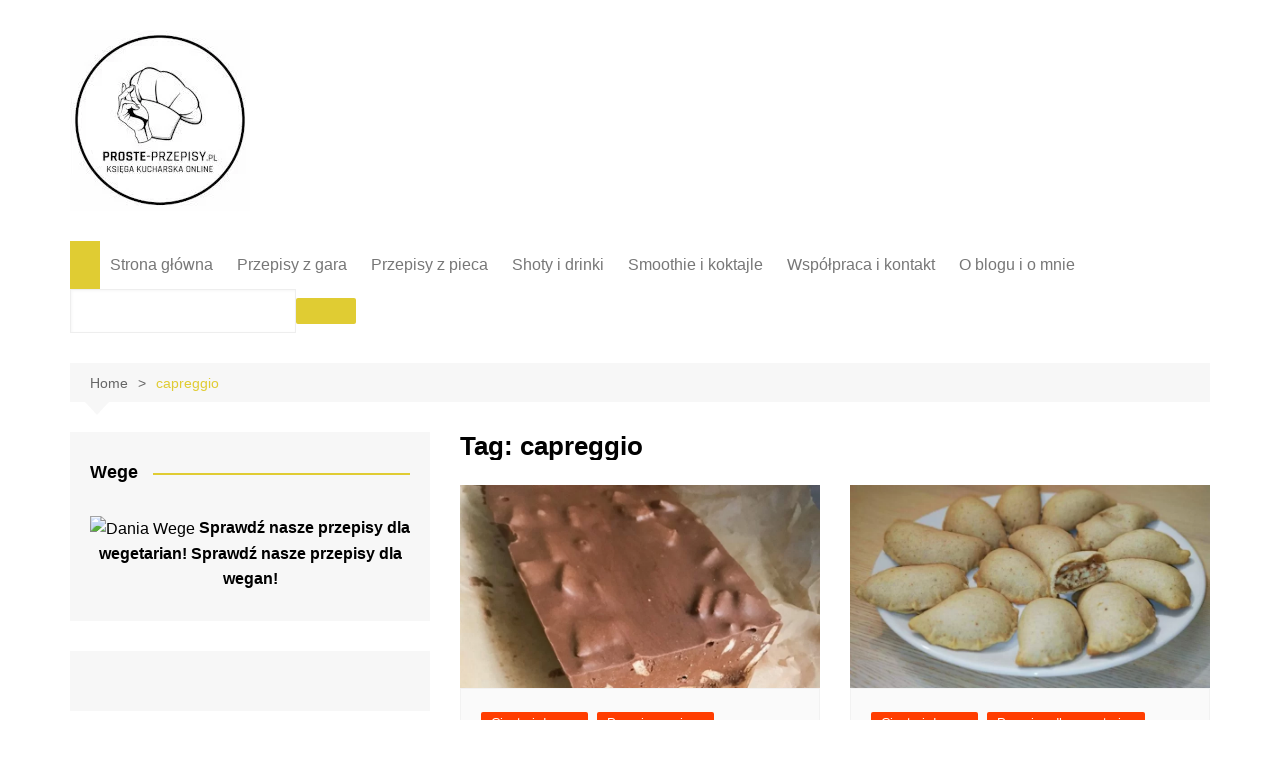

--- FILE ---
content_type: text/html; charset=UTF-8
request_url: https://proste-przepisy.pl/tag/capreggio/
body_size: 20718
content:
		<!doctype html>
		<html lang="pl-PL">
				<head><meta charset="UTF-8"><script>if(navigator.userAgent.match(/MSIE|Internet Explorer/i)||navigator.userAgent.match(/Trident\/7\..*?rv:11/i)){var href=document.location.href;if(!href.match(/[?&]nowprocket/)){if(href.indexOf("?")==-1){if(href.indexOf("#")==-1){document.location.href=href+"?nowprocket=1"}else{document.location.href=href.replace("#","?nowprocket=1#")}}else{if(href.indexOf("#")==-1){document.location.href=href+"&nowprocket=1"}else{document.location.href=href.replace("#","&nowprocket=1#")}}}}</script><script>class RocketLazyLoadScripts{constructor(){this.triggerEvents=["keydown","mousedown","mousemove","touchmove","touchstart","touchend","wheel"],this.userEventHandler=this._triggerListener.bind(this),this.touchStartHandler=this._onTouchStart.bind(this),this.touchMoveHandler=this._onTouchMove.bind(this),this.touchEndHandler=this._onTouchEnd.bind(this),this.clickHandler=this._onClick.bind(this),this.interceptedClicks=[],window.addEventListener("pageshow",t=>{this.persisted=t.persisted}),window.addEventListener("DOMContentLoaded",()=>{this._preconnect3rdParties()}),this.delayedScripts={normal:[],async:[],defer:[]},this.trash=[],this.allJQueries=[]}_addUserInteractionListener(t){if(document.hidden){t._triggerListener();return}this.triggerEvents.forEach(e=>window.addEventListener(e,t.userEventHandler,{passive:!0})),window.addEventListener("touchstart",t.touchStartHandler,{passive:!0}),window.addEventListener("mousedown",t.touchStartHandler),document.addEventListener("visibilitychange",t.userEventHandler)}_removeUserInteractionListener(){this.triggerEvents.forEach(t=>window.removeEventListener(t,this.userEventHandler,{passive:!0})),document.removeEventListener("visibilitychange",this.userEventHandler)}_onTouchStart(t){"HTML"!==t.target.tagName&&(window.addEventListener("touchend",this.touchEndHandler),window.addEventListener("mouseup",this.touchEndHandler),window.addEventListener("touchmove",this.touchMoveHandler,{passive:!0}),window.addEventListener("mousemove",this.touchMoveHandler),t.target.addEventListener("click",this.clickHandler),this._renameDOMAttribute(t.target,"onclick","rocket-onclick"),this._pendingClickStarted())}_onTouchMove(t){window.removeEventListener("touchend",this.touchEndHandler),window.removeEventListener("mouseup",this.touchEndHandler),window.removeEventListener("touchmove",this.touchMoveHandler,{passive:!0}),window.removeEventListener("mousemove",this.touchMoveHandler),t.target.removeEventListener("click",this.clickHandler),this._renameDOMAttribute(t.target,"rocket-onclick","onclick"),this._pendingClickFinished()}_onTouchEnd(t){window.removeEventListener("touchend",this.touchEndHandler),window.removeEventListener("mouseup",this.touchEndHandler),window.removeEventListener("touchmove",this.touchMoveHandler,{passive:!0}),window.removeEventListener("mousemove",this.touchMoveHandler)}_onClick(t){t.target.removeEventListener("click",this.clickHandler),this._renameDOMAttribute(t.target,"rocket-onclick","onclick"),this.interceptedClicks.push(t),t.preventDefault(),t.stopPropagation(),t.stopImmediatePropagation(),this._pendingClickFinished()}_replayClicks(){window.removeEventListener("touchstart",this.touchStartHandler,{passive:!0}),window.removeEventListener("mousedown",this.touchStartHandler),this.interceptedClicks.forEach(t=>{t.target.dispatchEvent(new MouseEvent("click",{view:t.view,bubbles:!0,cancelable:!0}))})}_waitForPendingClicks(){return new Promise(t=>{this._isClickPending?this._pendingClickFinished=t:t()})}_pendingClickStarted(){this._isClickPending=!0}_pendingClickFinished(){this._isClickPending=!1}_renameDOMAttribute(t,e,r){t.hasAttribute&&t.hasAttribute(e)&&(event.target.setAttribute(r,event.target.getAttribute(e)),event.target.removeAttribute(e))}_triggerListener(){this._removeUserInteractionListener(this),"loading"===document.readyState?document.addEventListener("DOMContentLoaded",this._loadEverythingNow.bind(this)):this._loadEverythingNow()}_preconnect3rdParties(){let t=[];document.querySelectorAll("script[type=rocketlazyloadscript]").forEach(e=>{if(e.hasAttribute("src")){let r=new URL(e.src).origin;r!==location.origin&&t.push({src:r,crossOrigin:e.crossOrigin||"module"===e.getAttribute("data-rocket-type")})}}),t=[...new Map(t.map(t=>[JSON.stringify(t),t])).values()],this._batchInjectResourceHints(t,"preconnect")}async _loadEverythingNow(){this.lastBreath=Date.now(),this._delayEventListeners(this),this._delayJQueryReady(this),this._handleDocumentWrite(),this._registerAllDelayedScripts(),this._preloadAllScripts(),await this._loadScriptsFromList(this.delayedScripts.normal),await this._loadScriptsFromList(this.delayedScripts.defer),await this._loadScriptsFromList(this.delayedScripts.async);try{await this._triggerDOMContentLoaded(),await this._triggerWindowLoad()}catch(t){console.error(t)}window.dispatchEvent(new Event("rocket-allScriptsLoaded")),this._waitForPendingClicks().then(()=>{this._replayClicks()}),this._emptyTrash()}_registerAllDelayedScripts(){document.querySelectorAll("script[type=rocketlazyloadscript]").forEach(t=>{t.hasAttribute("data-rocket-src")?t.hasAttribute("async")&&!1!==t.async?this.delayedScripts.async.push(t):t.hasAttribute("defer")&&!1!==t.defer||"module"===t.getAttribute("data-rocket-type")?this.delayedScripts.defer.push(t):this.delayedScripts.normal.push(t):this.delayedScripts.normal.push(t)})}async _transformScript(t){return new Promise((await this._littleBreath(),navigator.userAgent.indexOf("Firefox/")>0||""===navigator.vendor)?e=>{let r=document.createElement("script");[...t.attributes].forEach(t=>{let e=t.nodeName;"type"!==e&&("data-rocket-type"===e&&(e="type"),"data-rocket-src"===e&&(e="src"),r.setAttribute(e,t.nodeValue))}),t.text&&(r.text=t.text),r.hasAttribute("src")?(r.addEventListener("load",e),r.addEventListener("error",e)):(r.text=t.text,e());try{t.parentNode.replaceChild(r,t)}catch(i){e()}}:async e=>{function r(){t.setAttribute("data-rocket-status","failed"),e()}try{let i=t.getAttribute("data-rocket-type"),n=t.getAttribute("data-rocket-src");t.text,i?(t.type=i,t.removeAttribute("data-rocket-type")):t.removeAttribute("type"),t.addEventListener("load",function r(){t.setAttribute("data-rocket-status","executed"),e()}),t.addEventListener("error",r),n?(t.removeAttribute("data-rocket-src"),t.src=n):t.src="data:text/javascript;base64,"+window.btoa(unescape(encodeURIComponent(t.text)))}catch(s){r()}})}async _loadScriptsFromList(t){let e=t.shift();return e&&e.isConnected?(await this._transformScript(e),this._loadScriptsFromList(t)):Promise.resolve()}_preloadAllScripts(){this._batchInjectResourceHints([...this.delayedScripts.normal,...this.delayedScripts.defer,...this.delayedScripts.async],"preload")}_batchInjectResourceHints(t,e){var r=document.createDocumentFragment();t.forEach(t=>{let i=t.getAttribute&&t.getAttribute("data-rocket-src")||t.src;if(i){let n=document.createElement("link");n.href=i,n.rel=e,"preconnect"!==e&&(n.as="script"),t.getAttribute&&"module"===t.getAttribute("data-rocket-type")&&(n.crossOrigin=!0),t.crossOrigin&&(n.crossOrigin=t.crossOrigin),t.integrity&&(n.integrity=t.integrity),r.appendChild(n),this.trash.push(n)}}),document.head.appendChild(r)}_delayEventListeners(t){let e={};function r(t,r){!function t(r){!e[r]&&(e[r]={originalFunctions:{add:r.addEventListener,remove:r.removeEventListener},eventsToRewrite:[]},r.addEventListener=function(){arguments[0]=i(arguments[0]),e[r].originalFunctions.add.apply(r,arguments)},r.removeEventListener=function(){arguments[0]=i(arguments[0]),e[r].originalFunctions.remove.apply(r,arguments)});function i(t){return e[r].eventsToRewrite.indexOf(t)>=0?"rocket-"+t:t}}(t),e[t].eventsToRewrite.push(r)}function i(t,e){let r=t[e];Object.defineProperty(t,e,{get:()=>r||function(){},set(i){t["rocket"+e]=r=i}})}r(document,"DOMContentLoaded"),r(window,"DOMContentLoaded"),r(window,"load"),r(window,"pageshow"),r(document,"readystatechange"),i(document,"onreadystatechange"),i(window,"onload"),i(window,"onpageshow")}_delayJQueryReady(t){let e;function r(r){if(r&&r.fn&&!t.allJQueries.includes(r)){r.fn.ready=r.fn.init.prototype.ready=function(e){return t.domReadyFired?e.bind(document)(r):document.addEventListener("rocket-DOMContentLoaded",()=>e.bind(document)(r)),r([])};let i=r.fn.on;r.fn.on=r.fn.init.prototype.on=function(){if(this[0]===window){function t(t){return t.split(" ").map(t=>"load"===t||0===t.indexOf("load.")?"rocket-jquery-load":t).join(" ")}"string"==typeof arguments[0]||arguments[0]instanceof String?arguments[0]=t(arguments[0]):"object"==typeof arguments[0]&&Object.keys(arguments[0]).forEach(e=>{delete Object.assign(arguments[0],{[t(e)]:arguments[0][e]})[e]})}return i.apply(this,arguments),this},t.allJQueries.push(r)}e=r}r(window.jQuery),Object.defineProperty(window,"jQuery",{get:()=>e,set(t){r(t)}})}async _triggerDOMContentLoaded(){this.domReadyFired=!0,await this._littleBreath(),document.dispatchEvent(new Event("rocket-DOMContentLoaded")),await this._littleBreath(),window.dispatchEvent(new Event("rocket-DOMContentLoaded")),await this._littleBreath(),document.dispatchEvent(new Event("rocket-readystatechange")),await this._littleBreath(),document.rocketonreadystatechange&&document.rocketonreadystatechange()}async _triggerWindowLoad(){await this._littleBreath(),window.dispatchEvent(new Event("rocket-load")),await this._littleBreath(),window.rocketonload&&window.rocketonload(),await this._littleBreath(),this.allJQueries.forEach(t=>t(window).trigger("rocket-jquery-load")),await this._littleBreath();let t=new Event("rocket-pageshow");t.persisted=this.persisted,window.dispatchEvent(t),await this._littleBreath(),window.rocketonpageshow&&window.rocketonpageshow({persisted:this.persisted})}_handleDocumentWrite(){let t=new Map;document.write=document.writeln=function(e){let r=document.currentScript;r||console.error("WPRocket unable to document.write this: "+e);let i=document.createRange(),n=r.parentElement,s=t.get(r);void 0===s&&(s=r.nextSibling,t.set(r,s));let a=document.createDocumentFragment();i.setStart(a,0),a.appendChild(i.createContextualFragment(e)),n.insertBefore(a,s)}}async _littleBreath(){Date.now()-this.lastBreath>45&&(await this._requestAnimFrame(),this.lastBreath=Date.now())}async _requestAnimFrame(){return document.hidden?new Promise(t=>setTimeout(t)):new Promise(t=>requestAnimationFrame(t))}_emptyTrash(){this.trash.forEach(t=>t.remove())}static run(){let t=new RocketLazyLoadScripts;t._addUserInteractionListener(t)}}RocketLazyLoadScripts.run();</script>
			
			<meta name="viewport" content="width=device-width, initial-scale=1">
			<link rel="profile" href="http://gmpg.org/xfn/11">
			<title>capreggio &#8211; Proste przepisy</title>
<meta name='robots' content='max-image-preview:large' />
<link rel="preload" href="https://proste-przepisy.pl/wp-content/plugins/rate-my-post/public/css/fonts/ratemypost.ttf" type="font/ttf" as="font" crossorigin="anonymous">
<link rel="alternate" type="application/rss+xml" title="Proste przepisy &raquo; Kanał z wpisami" href="https://proste-przepisy.pl/feed/" />
<link rel="alternate" type="application/rss+xml" title="Proste przepisy &raquo; Kanał z komentarzami" href="https://proste-przepisy.pl/comments/feed/" />
<link rel="alternate" type="application/rss+xml" title="Proste przepisy &raquo; Kanał z wpisami otagowanymi jako capreggio" href="https://proste-przepisy.pl/tag/capreggio/feed/" />
<!-- proste-przepisy.pl is managing ads with Advanced Ads 2.0.16 – https://wpadvancedads.com/ --><!--noptimize--><script type="rocketlazyloadscript" id="prost-ready">
			window.advanced_ads_ready=function(e,a){a=a||"complete";var d=function(e){return"interactive"===a?"loading"!==e:"complete"===e};d(document.readyState)?e():document.addEventListener("readystatechange",(function(a){d(a.target.readyState)&&e()}),{once:"interactive"===a})},window.advanced_ads_ready_queue=window.advanced_ads_ready_queue||[];		</script>
		<!--/noptimize--><style id='wp-img-auto-sizes-contain-inline-css' type='text/css'>
img:is([sizes=auto i],[sizes^="auto," i]){contain-intrinsic-size:3000px 1500px}
/*# sourceURL=wp-img-auto-sizes-contain-inline-css */
</style>
<link data-minify="1" rel='stylesheet' id='hints-css-css' href='https://proste-przepisy.pl/wp-content/cache/min/1/wp-content/plugins/hints/_inc/hints.css?ver=1757480560' type='text/css' media='screen' />
<style id='wp-emoji-styles-inline-css' type='text/css'>

	img.wp-smiley, img.emoji {
		display: inline !important;
		border: none !important;
		box-shadow: none !important;
		height: 1em !important;
		width: 1em !important;
		margin: 0 0.07em !important;
		vertical-align: -0.1em !important;
		background: none !important;
		padding: 0 !important;
	}
/*# sourceURL=wp-emoji-styles-inline-css */
</style>
<style id='wp-block-library-inline-css' type='text/css'>
:root{--wp-block-synced-color:#7a00df;--wp-block-synced-color--rgb:122,0,223;--wp-bound-block-color:var(--wp-block-synced-color);--wp-editor-canvas-background:#ddd;--wp-admin-theme-color:#007cba;--wp-admin-theme-color--rgb:0,124,186;--wp-admin-theme-color-darker-10:#006ba1;--wp-admin-theme-color-darker-10--rgb:0,107,160.5;--wp-admin-theme-color-darker-20:#005a87;--wp-admin-theme-color-darker-20--rgb:0,90,135;--wp-admin-border-width-focus:2px}@media (min-resolution:192dpi){:root{--wp-admin-border-width-focus:1.5px}}.wp-element-button{cursor:pointer}:root .has-very-light-gray-background-color{background-color:#eee}:root .has-very-dark-gray-background-color{background-color:#313131}:root .has-very-light-gray-color{color:#eee}:root .has-very-dark-gray-color{color:#313131}:root .has-vivid-green-cyan-to-vivid-cyan-blue-gradient-background{background:linear-gradient(135deg,#00d084,#0693e3)}:root .has-purple-crush-gradient-background{background:linear-gradient(135deg,#34e2e4,#4721fb 50%,#ab1dfe)}:root .has-hazy-dawn-gradient-background{background:linear-gradient(135deg,#faaca8,#dad0ec)}:root .has-subdued-olive-gradient-background{background:linear-gradient(135deg,#fafae1,#67a671)}:root .has-atomic-cream-gradient-background{background:linear-gradient(135deg,#fdd79a,#004a59)}:root .has-nightshade-gradient-background{background:linear-gradient(135deg,#330968,#31cdcf)}:root .has-midnight-gradient-background{background:linear-gradient(135deg,#020381,#2874fc)}:root{--wp--preset--font-size--normal:16px;--wp--preset--font-size--huge:42px}.has-regular-font-size{font-size:1em}.has-larger-font-size{font-size:2.625em}.has-normal-font-size{font-size:var(--wp--preset--font-size--normal)}.has-huge-font-size{font-size:var(--wp--preset--font-size--huge)}.has-text-align-center{text-align:center}.has-text-align-left{text-align:left}.has-text-align-right{text-align:right}.has-fit-text{white-space:nowrap!important}#end-resizable-editor-section{display:none}.aligncenter{clear:both}.items-justified-left{justify-content:flex-start}.items-justified-center{justify-content:center}.items-justified-right{justify-content:flex-end}.items-justified-space-between{justify-content:space-between}.screen-reader-text{border:0;clip-path:inset(50%);height:1px;margin:-1px;overflow:hidden;padding:0;position:absolute;width:1px;word-wrap:normal!important}.screen-reader-text:focus{background-color:#ddd;clip-path:none;color:#444;display:block;font-size:1em;height:auto;left:5px;line-height:normal;padding:15px 23px 14px;text-decoration:none;top:5px;width:auto;z-index:100000}html :where(.has-border-color){border-style:solid}html :where([style*=border-top-color]){border-top-style:solid}html :where([style*=border-right-color]){border-right-style:solid}html :where([style*=border-bottom-color]){border-bottom-style:solid}html :where([style*=border-left-color]){border-left-style:solid}html :where([style*=border-width]){border-style:solid}html :where([style*=border-top-width]){border-top-style:solid}html :where([style*=border-right-width]){border-right-style:solid}html :where([style*=border-bottom-width]){border-bottom-style:solid}html :where([style*=border-left-width]){border-left-style:solid}html :where(img[class*=wp-image-]){height:auto;max-width:100%}:where(figure){margin:0 0 1em}html :where(.is-position-sticky){--wp-admin--admin-bar--position-offset:var(--wp-admin--admin-bar--height,0px)}@media screen and (max-width:600px){html :where(.is-position-sticky){--wp-admin--admin-bar--position-offset:0px}}

/*# sourceURL=wp-block-library-inline-css */
</style><style id='global-styles-inline-css' type='text/css'>
:root{--wp--preset--aspect-ratio--square: 1;--wp--preset--aspect-ratio--4-3: 4/3;--wp--preset--aspect-ratio--3-4: 3/4;--wp--preset--aspect-ratio--3-2: 3/2;--wp--preset--aspect-ratio--2-3: 2/3;--wp--preset--aspect-ratio--16-9: 16/9;--wp--preset--aspect-ratio--9-16: 9/16;--wp--preset--color--black: #000000;--wp--preset--color--cyan-bluish-gray: #abb8c3;--wp--preset--color--white: #ffffff;--wp--preset--color--pale-pink: #f78da7;--wp--preset--color--vivid-red: #cf2e2e;--wp--preset--color--luminous-vivid-orange: #ff6900;--wp--preset--color--luminous-vivid-amber: #fcb900;--wp--preset--color--light-green-cyan: #7bdcb5;--wp--preset--color--vivid-green-cyan: #00d084;--wp--preset--color--pale-cyan-blue: #8ed1fc;--wp--preset--color--vivid-cyan-blue: #0693e3;--wp--preset--color--vivid-purple: #9b51e0;--wp--preset--gradient--vivid-cyan-blue-to-vivid-purple: linear-gradient(135deg,rgb(6,147,227) 0%,rgb(155,81,224) 100%);--wp--preset--gradient--light-green-cyan-to-vivid-green-cyan: linear-gradient(135deg,rgb(122,220,180) 0%,rgb(0,208,130) 100%);--wp--preset--gradient--luminous-vivid-amber-to-luminous-vivid-orange: linear-gradient(135deg,rgb(252,185,0) 0%,rgb(255,105,0) 100%);--wp--preset--gradient--luminous-vivid-orange-to-vivid-red: linear-gradient(135deg,rgb(255,105,0) 0%,rgb(207,46,46) 100%);--wp--preset--gradient--very-light-gray-to-cyan-bluish-gray: linear-gradient(135deg,rgb(238,238,238) 0%,rgb(169,184,195) 100%);--wp--preset--gradient--cool-to-warm-spectrum: linear-gradient(135deg,rgb(74,234,220) 0%,rgb(151,120,209) 20%,rgb(207,42,186) 40%,rgb(238,44,130) 60%,rgb(251,105,98) 80%,rgb(254,248,76) 100%);--wp--preset--gradient--blush-light-purple: linear-gradient(135deg,rgb(255,206,236) 0%,rgb(152,150,240) 100%);--wp--preset--gradient--blush-bordeaux: linear-gradient(135deg,rgb(254,205,165) 0%,rgb(254,45,45) 50%,rgb(107,0,62) 100%);--wp--preset--gradient--luminous-dusk: linear-gradient(135deg,rgb(255,203,112) 0%,rgb(199,81,192) 50%,rgb(65,88,208) 100%);--wp--preset--gradient--pale-ocean: linear-gradient(135deg,rgb(255,245,203) 0%,rgb(182,227,212) 50%,rgb(51,167,181) 100%);--wp--preset--gradient--electric-grass: linear-gradient(135deg,rgb(202,248,128) 0%,rgb(113,206,126) 100%);--wp--preset--gradient--midnight: linear-gradient(135deg,rgb(2,3,129) 0%,rgb(40,116,252) 100%);--wp--preset--font-size--small: 16px;--wp--preset--font-size--medium: 28px;--wp--preset--font-size--large: 32px;--wp--preset--font-size--x-large: 42px;--wp--preset--font-size--larger: 38px;--wp--preset--spacing--20: 0.44rem;--wp--preset--spacing--30: 0.67rem;--wp--preset--spacing--40: 1rem;--wp--preset--spacing--50: 1.5rem;--wp--preset--spacing--60: 2.25rem;--wp--preset--spacing--70: 3.38rem;--wp--preset--spacing--80: 5.06rem;--wp--preset--shadow--natural: 6px 6px 9px rgba(0, 0, 0, 0.2);--wp--preset--shadow--deep: 12px 12px 50px rgba(0, 0, 0, 0.4);--wp--preset--shadow--sharp: 6px 6px 0px rgba(0, 0, 0, 0.2);--wp--preset--shadow--outlined: 6px 6px 0px -3px rgb(255, 255, 255), 6px 6px rgb(0, 0, 0);--wp--preset--shadow--crisp: 6px 6px 0px rgb(0, 0, 0);}:where(.is-layout-flex){gap: 0.5em;}:where(.is-layout-grid){gap: 0.5em;}body .is-layout-flex{display: flex;}.is-layout-flex{flex-wrap: wrap;align-items: center;}.is-layout-flex > :is(*, div){margin: 0;}body .is-layout-grid{display: grid;}.is-layout-grid > :is(*, div){margin: 0;}:where(.wp-block-columns.is-layout-flex){gap: 2em;}:where(.wp-block-columns.is-layout-grid){gap: 2em;}:where(.wp-block-post-template.is-layout-flex){gap: 1.25em;}:where(.wp-block-post-template.is-layout-grid){gap: 1.25em;}.has-black-color{color: var(--wp--preset--color--black) !important;}.has-cyan-bluish-gray-color{color: var(--wp--preset--color--cyan-bluish-gray) !important;}.has-white-color{color: var(--wp--preset--color--white) !important;}.has-pale-pink-color{color: var(--wp--preset--color--pale-pink) !important;}.has-vivid-red-color{color: var(--wp--preset--color--vivid-red) !important;}.has-luminous-vivid-orange-color{color: var(--wp--preset--color--luminous-vivid-orange) !important;}.has-luminous-vivid-amber-color{color: var(--wp--preset--color--luminous-vivid-amber) !important;}.has-light-green-cyan-color{color: var(--wp--preset--color--light-green-cyan) !important;}.has-vivid-green-cyan-color{color: var(--wp--preset--color--vivid-green-cyan) !important;}.has-pale-cyan-blue-color{color: var(--wp--preset--color--pale-cyan-blue) !important;}.has-vivid-cyan-blue-color{color: var(--wp--preset--color--vivid-cyan-blue) !important;}.has-vivid-purple-color{color: var(--wp--preset--color--vivid-purple) !important;}.has-black-background-color{background-color: var(--wp--preset--color--black) !important;}.has-cyan-bluish-gray-background-color{background-color: var(--wp--preset--color--cyan-bluish-gray) !important;}.has-white-background-color{background-color: var(--wp--preset--color--white) !important;}.has-pale-pink-background-color{background-color: var(--wp--preset--color--pale-pink) !important;}.has-vivid-red-background-color{background-color: var(--wp--preset--color--vivid-red) !important;}.has-luminous-vivid-orange-background-color{background-color: var(--wp--preset--color--luminous-vivid-orange) !important;}.has-luminous-vivid-amber-background-color{background-color: var(--wp--preset--color--luminous-vivid-amber) !important;}.has-light-green-cyan-background-color{background-color: var(--wp--preset--color--light-green-cyan) !important;}.has-vivid-green-cyan-background-color{background-color: var(--wp--preset--color--vivid-green-cyan) !important;}.has-pale-cyan-blue-background-color{background-color: var(--wp--preset--color--pale-cyan-blue) !important;}.has-vivid-cyan-blue-background-color{background-color: var(--wp--preset--color--vivid-cyan-blue) !important;}.has-vivid-purple-background-color{background-color: var(--wp--preset--color--vivid-purple) !important;}.has-black-border-color{border-color: var(--wp--preset--color--black) !important;}.has-cyan-bluish-gray-border-color{border-color: var(--wp--preset--color--cyan-bluish-gray) !important;}.has-white-border-color{border-color: var(--wp--preset--color--white) !important;}.has-pale-pink-border-color{border-color: var(--wp--preset--color--pale-pink) !important;}.has-vivid-red-border-color{border-color: var(--wp--preset--color--vivid-red) !important;}.has-luminous-vivid-orange-border-color{border-color: var(--wp--preset--color--luminous-vivid-orange) !important;}.has-luminous-vivid-amber-border-color{border-color: var(--wp--preset--color--luminous-vivid-amber) !important;}.has-light-green-cyan-border-color{border-color: var(--wp--preset--color--light-green-cyan) !important;}.has-vivid-green-cyan-border-color{border-color: var(--wp--preset--color--vivid-green-cyan) !important;}.has-pale-cyan-blue-border-color{border-color: var(--wp--preset--color--pale-cyan-blue) !important;}.has-vivid-cyan-blue-border-color{border-color: var(--wp--preset--color--vivid-cyan-blue) !important;}.has-vivid-purple-border-color{border-color: var(--wp--preset--color--vivid-purple) !important;}.has-vivid-cyan-blue-to-vivid-purple-gradient-background{background: var(--wp--preset--gradient--vivid-cyan-blue-to-vivid-purple) !important;}.has-light-green-cyan-to-vivid-green-cyan-gradient-background{background: var(--wp--preset--gradient--light-green-cyan-to-vivid-green-cyan) !important;}.has-luminous-vivid-amber-to-luminous-vivid-orange-gradient-background{background: var(--wp--preset--gradient--luminous-vivid-amber-to-luminous-vivid-orange) !important;}.has-luminous-vivid-orange-to-vivid-red-gradient-background{background: var(--wp--preset--gradient--luminous-vivid-orange-to-vivid-red) !important;}.has-very-light-gray-to-cyan-bluish-gray-gradient-background{background: var(--wp--preset--gradient--very-light-gray-to-cyan-bluish-gray) !important;}.has-cool-to-warm-spectrum-gradient-background{background: var(--wp--preset--gradient--cool-to-warm-spectrum) !important;}.has-blush-light-purple-gradient-background{background: var(--wp--preset--gradient--blush-light-purple) !important;}.has-blush-bordeaux-gradient-background{background: var(--wp--preset--gradient--blush-bordeaux) !important;}.has-luminous-dusk-gradient-background{background: var(--wp--preset--gradient--luminous-dusk) !important;}.has-pale-ocean-gradient-background{background: var(--wp--preset--gradient--pale-ocean) !important;}.has-electric-grass-gradient-background{background: var(--wp--preset--gradient--electric-grass) !important;}.has-midnight-gradient-background{background: var(--wp--preset--gradient--midnight) !important;}.has-small-font-size{font-size: var(--wp--preset--font-size--small) !important;}.has-medium-font-size{font-size: var(--wp--preset--font-size--medium) !important;}.has-large-font-size{font-size: var(--wp--preset--font-size--large) !important;}.has-x-large-font-size{font-size: var(--wp--preset--font-size--x-large) !important;}
/*# sourceURL=global-styles-inline-css */
</style>

<style id='classic-theme-styles-inline-css' type='text/css'>
/*! This file is auto-generated */
.wp-block-button__link{color:#fff;background-color:#32373c;border-radius:9999px;box-shadow:none;text-decoration:none;padding:calc(.667em + 2px) calc(1.333em + 2px);font-size:1.125em}.wp-block-file__button{background:#32373c;color:#fff;text-decoration:none}
/*# sourceURL=/wp-includes/css/classic-themes.min.css */
</style>
<link data-minify="1" rel='stylesheet' id='rate-my-post-css' href='https://proste-przepisy.pl/wp-content/cache/min/1/wp-content/plugins/rate-my-post/public/css/rate-my-post.min.css?ver=1757480560' type='text/css' media='all' />
<link rel='stylesheet' id='cookie-notice-front-css' href='https://proste-przepisy.pl/wp-content/plugins/cookie-notice/css/front.min.css?ver=2.5.11' type='text/css' media='all' />
<link data-minify="1" rel='stylesheet' id='cool-tag-cloud-css' href='https://proste-przepisy.pl/wp-content/cache/min/1/wp-content/plugins/cool-tag-cloud/inc/cool-tag-cloud.css?ver=1757480560' type='text/css' media='all' />
<link rel='stylesheet' id='responsive-lightbox-swipebox-css' href='https://proste-przepisy.pl/wp-content/plugins/responsive-lightbox/assets/swipebox/swipebox.min.css?ver=1.5.2' type='text/css' media='all' />
<link data-minify="1" rel='stylesheet' id='wpsw_social-icons-css' href='https://proste-przepisy.pl/wp-content/cache/min/1/wp-content/plugins/wp-social-widget/assets/css/social-icons.css?ver=1757480560' type='text/css' media='all' />
<link data-minify="1" rel='stylesheet' id='wpsw_social-css-css' href='https://proste-przepisy.pl/wp-content/cache/min/1/wp-content/plugins/wp-social-widget/assets/css/social-style.css?ver=1757480560' type='text/css' media='all' />
<link rel='stylesheet' id='cream-magazine-style-css' href='https://proste-przepisy.pl/wp-content/themes/cream-magazine/style.css?ver=2.1.10' type='text/css' media='all' />
<link data-minify="1" rel='stylesheet' id='cream-magazine-main-css' href='https://proste-przepisy.pl/wp-content/cache/min/1/wp-content/themes/cream-magazine/assets/dist/css/main.css?ver=1757480560' type='text/css' media='all' />
<script type="rocketlazyloadscript" data-rocket-type="text/javascript" data-rocket-src="https://proste-przepisy.pl/wp-includes/js/jquery/jquery.min.js?ver=3.7.1" id="jquery-core-js" defer></script>
<script type="rocketlazyloadscript" data-rocket-type="text/javascript" data-rocket-src="https://proste-przepisy.pl/wp-includes/js/jquery/jquery-migrate.min.js?ver=3.4.1" id="jquery-migrate-js" defer></script>
<script type="rocketlazyloadscript" data-rocket-type="text/javascript" id="cookie-notice-front-js-before">
/* <![CDATA[ */
var cnArgs = {"ajaxUrl":"https:\/\/proste-przepisy.pl\/wp-admin\/admin-ajax.php","nonce":"d25dcd3a85","hideEffect":"fade","position":"bottom","onScroll":false,"onScrollOffset":100,"onClick":false,"cookieName":"cookie_notice_accepted","cookieTime":2592000,"cookieTimeRejected":2592000,"globalCookie":false,"redirection":true,"cache":true,"revokeCookies":true,"revokeCookiesOpt":"automatic"};

//# sourceURL=cookie-notice-front-js-before
/* ]]> */
</script>
<script type="rocketlazyloadscript" data-rocket-type="text/javascript" data-rocket-src="https://proste-przepisy.pl/wp-content/plugins/cookie-notice/js/front.min.js?ver=2.5.11" id="cookie-notice-front-js" defer></script>
<script type="rocketlazyloadscript" data-rocket-type="text/javascript" data-rocket-src="https://proste-przepisy.pl/wp-content/plugins/responsive-lightbox/assets/infinitescroll/infinite-scroll.pkgd.min.js?ver=4.0.1" id="responsive-lightbox-infinite-scroll-js" defer></script>
<link rel="https://api.w.org/" href="https://proste-przepisy.pl/wp-json/" /><link rel="alternate" title="JSON" type="application/json" href="https://proste-przepisy.pl/wp-json/wp/v2/tags/310" /><link rel="EditURI" type="application/rsd+xml" title="RSD" href="https://proste-przepisy.pl/xmlrpc.php?rsd" />
<meta name="generator" content="WordPress 6.9" />
<style>a:hover{text-decoration:none !important;}button,input[type="button"],input[type="reset"],input[type="submit"],.primary-navigation > ul > li.home-btn,.cm_header_lay_three .primary-navigation > ul > li.home-btn,.news_ticker_wrap .ticker_head,#toTop,.section-title h2::after,.sidebar-widget-area .widget .widget-title h2::after,.footer-widget-container .widget .widget-title h2::after,#comments div#respond h3#reply-title::after,#comments h2.comments-title:after,.post_tags a,.owl-carousel .owl-nav button.owl-prev,.owl-carousel .owl-nav button.owl-next,.cm_author_widget .author-detail-link a,.error_foot form input[type="submit"],.widget_search form input[type="submit"],.header-search-container input[type="submit"],.trending_widget_carousel .owl-dots button.owl-dot,.pagination .page-numbers.current,.post-navigation .nav-links .nav-previous a,.post-navigation .nav-links .nav-next a,#comments form input[type="submit"],footer .widget.widget_search form input[type="submit"]:hover,.widget_product_search .woocommerce-product-search button[type="submit"],.woocommerce ul.products li.product .button,.woocommerce .woocommerce-pagination ul.page-numbers li span.current,.woocommerce .product div.summary .cart button.single_add_to_cart_button,.woocommerce .product div.woocommerce-tabs div.panel #reviews #review_form_wrapper .comment-form p.form-submit .submit,.woocommerce .product section.related > h2::after,.woocommerce .cart .button:hover,.woocommerce .cart .button:focus,.woocommerce .cart input.button:hover,.woocommerce .cart input.button:focus,.woocommerce #respond input#submit:hover,.woocommerce #respond input#submit:focus,.woocommerce button.button:hover,.woocommerce button.button:focus,.woocommerce input.button:hover,.woocommerce input.button:focus,.woocommerce #respond input#submit.alt:hover,.woocommerce a.button.alt:hover,.woocommerce button.button.alt:hover,.woocommerce input.button.alt:hover,.woocommerce a.remove:hover,.woocommerce-account .woocommerce-MyAccount-navigation ul li.is-active a,.woocommerce a.button:hover,.woocommerce a.button:focus,.widget_product_tag_cloud .tagcloud a:hover,.widget_product_tag_cloud .tagcloud a:focus,.woocommerce .widget_price_filter .price_slider_wrapper .ui-slider .ui-slider-handle,.error_page_top_portion,.primary-navigation ul li a span.menu-item-description{background-color:#e0cc33}a:hover,.post_title h2 a:hover,.post_title h2 a:focus,.post_meta li a:hover,.post_meta li a:focus,ul.social-icons li a[href*=".com"]:hover::before,.ticker_carousel .owl-nav button.owl-prev i,.ticker_carousel .owl-nav button.owl-next i,.news_ticker_wrap .ticker_items .item a:hover,.news_ticker_wrap .ticker_items .item a:focus,.cm_banner .post_title h2 a:hover,.cm_banner .post_meta li a:hover,.cm_middle_post_widget_one .post_title h2 a:hover,.cm_middle_post_widget_one .post_meta li a:hover,.cm_middle_post_widget_three .post_thumb .post-holder a:hover,.cm_middle_post_widget_three .post_thumb .post-holder a:focus,.cm_middle_post_widget_six .middle_widget_six_carousel .item .card .card_content a:hover,.cm_middle_post_widget_six .middle_widget_six_carousel .item .card .card_content a:focus,.cm_post_widget_twelve .card .post-holder a:hover,.cm_post_widget_twelve .card .post-holder a:focus,.cm_post_widget_seven .card .card_content a:hover,.cm_post_widget_seven .card .card_content a:focus,.copyright_section a:hover,.footer_nav ul li a:hover,.breadcrumb ul li:last-child span,.pagination .page-numbers:hover,#comments ol.comment-list li article footer.comment-meta .comment-metadata span.edit-link a:hover,#comments ol.comment-list li article .reply a:hover,.social-share ul li a:hover,ul.social-icons li a:hover,ul.social-icons li a:focus,.woocommerce ul.products li.product a:hover,.woocommerce ul.products li.product .price,.woocommerce .woocommerce-pagination ul.page-numbers li a.page-numbers:hover,.woocommerce div.product p.price,.woocommerce div.product span.price,.video_section .video_details .post_title h2 a:hover,.primary-navigation.dark li a:hover,footer .footer_inner a:hover,.footer-widget-container ul.post_meta li:hover span,.footer-widget-container ul.post_meta li:hover a,ul.post_meta li a:hover,.cm-post-widget-two .big-card .post-holder .post_title h2 a:hover,.cm-post-widget-two .big-card .post_meta li a:hover,.copyright_section .copyrights a,.breadcrumb ul li a:hover,.breadcrumb ul li a:hover span{color:#e0cc33}.ticker_carousel .owl-nav button.owl-prev,.ticker_carousel .owl-nav button.owl-next,.error_foot form input[type="submit"],.widget_search form input[type="submit"],.pagination .page-numbers:hover,#comments form input[type="submit"],.social-share ul li a:hover,.header-search-container .search-form-entry,.widget_product_search .woocommerce-product-search button[type="submit"],.woocommerce .woocommerce-pagination ul.page-numbers li span.current,.woocommerce .woocommerce-pagination ul.page-numbers li a.page-numbers:hover,.woocommerce a.remove:hover,.ticker_carousel .owl-nav button.owl-prev:hover,.ticker_carousel .owl-nav button.owl-next:hover,footer .widget.widget_search form input[type="submit"]:hover,.trending_widget_carousel .owl-dots button.owl-dot,.the_content blockquote,.widget_tag_cloud .tagcloud a:hover{border-color:#e0cc33}.ticker_carousel.owl-carousel .owl-nav button:hover svg{color:#e0cc33;fill:#e0cc33;}header .mask{background-color:rgba(0,0,0,0.2);}.site-description{color:#000000;}body{font-family:Arial,sans-serif;font-weight:inherit;}h1,h2,h3,h4,h5,h6,.site-title{font-family:Arial,sans-serif;font-weight:inherit;}.entry_cats ul.post-categories li a{background-color:#FF3D00;color:#fff;}.entry_cats ul.post-categories li a:hover,.cm_middle_post_widget_six .middle_widget_six_carousel .item .card .card_content .entry_cats ul.post-categories li a:hover{background-color:#010101;color:#fff;}.the_content a{color:#FF3D00;}.the_content a:hover{color:#010101;}.post-display-grid .card_content .cm-post-excerpt{margin-top:15px;}</style><style type="text/css">.recentcomments a{display:inline !important;padding:0 !important;margin:0 !important;}</style><!-- All in one Favicon 4.8 --><link rel="icon" href="http://proste-przepisy.pl/wp-content/uploads/2016/05/watermark.bmp" type="image/png"/>
<link rel="shortcut icon" href="http://proste-przepisy.pl/wp-content/uploads/2016/05/watermark.gif" />
<link rel="icon" href="http://proste-przepisy.pl/wp-content/uploads/2016/05/watermark-1.gif" type="image/gif"/>
<link rel="apple-touch-icon" href="http://proste-przepisy.pl/wp-content/uploads/2016/05/watermark-2.gif" />
<style>ins.adsbygoogle { background-color: transparent; padding: 0; }</style><link rel="icon" href="https://proste-przepisy.pl/wp-content/uploads/2020/08/cropped-logo-2-32x32.jpeg" sizes="32x32" />
<link rel="icon" href="https://proste-przepisy.pl/wp-content/uploads/2020/08/cropped-logo-2-192x192.jpeg" sizes="192x192" />
<link rel="apple-touch-icon" href="https://proste-przepisy.pl/wp-content/uploads/2020/08/cropped-logo-2-180x180.jpeg" />
<meta name="msapplication-TileImage" content="https://proste-przepisy.pl/wp-content/uploads/2020/08/cropped-logo-2-270x270.jpeg" />
		<style type="text/css" id="wp-custom-css">
			.cm_banner-five .gutter-right .right-content-holder .custom_row .col:first-child .post_thumb, .cm_banner-five .gutter-right .right-content-holder .custom_row .col:nth-child(2) .post_thumb, .cm_banner-five .gutter-right .right-content-holder .custom_row .col:nth-child(3) .post_thumb, .cm_banner-five .gutter-right .right-content-holder .custom_row .col:nth-child(4) .post_thumb{
height: 205px;
    background-repeat: no-repeat;
    background-size: cover;
    background-position: center center;
    border-radius: 5%;
}



.cm_banner-four .gutter-left .post_thumb, .cm_banner-five .gutter-left .post_thumb {
    height: 420px;
    background-position: center center;
    background-size: cover;
    background-repeat: no-repeat;
    border-radius: 10px;
}
.lazy-thumb img {
    position: absolute;
	border-radius: 10px;
    left: 0;
    top: 0;
    width: auto;
    height: auto;
}
body .social-icon:after {
    top: 0;
    left: 0;
    padding: 0;
    -webkit-box-shadow: 0 0 0 3px #fff;
    -moz-box-shadow: 0 0 0 3px #fff;
    -ms-box-shadow: 0 0 0 3px #fff;
    -o-box-shadow: 0 0 0 3px #fff;
    box-shadow: 0 0 0 0px #353535;
    -webkit-transition: -webkit-transform 0.2s, opacity 0.2s;
    -moz-transition: -moz-transform 0.2s, opacity 0.2s;
    transition: transform 0.2s, opacity 0.2s;
}
.zoom-instagram-widget-user-info .zoom-instagram-widget-user-info-follow-button {
    padding: 0px 12px;
    margin-top: 10px;
    background: #1753bf;
    color: #fff !important;
    font-size: 14px;
    font-weight: 600;
    line-height: 26px;
    font-family: -apple-system, BlinkMacSystemFont, "Segoe UI", Roboto, Helvetica, Arial, sans-serif;
    text-transform: none;
    border-radius: 3px;
    outline: 0;
    overflow: hidden;
    text-overflow: ellipsis;
    display: block;
    border: none;
    box-shadow: none;
    text-decoration: none !important;
}
.copyright_section .copyrights  p {
    font-size: 15px;
    margin: 0px;
    padding: 0px;
	  display:none;
}		</style>
		<noscript><style id="rocket-lazyload-nojs-css">.rll-youtube-player, [data-lazy-src]{display:none !important;}</style></noscript>		</head>
				<body class="archive tag tag-capreggio tag-310 wp-custom-logo wp-embed-responsive wp-theme-cream-magazine cookies-not-set hfeed left-sidebar aa-prefix-prost- aa-disabled-bots">
						<a class="skip-link screen-reader-text" href="#content">Skip to content</a>
				<div class="page-wrapper">
		<header class="general-header cm-header-style-one">
		<div class="cm-container">
		<div class="logo-container">
			<div class="row align-items-center">
				<div class="cm-col-lg-4 cm-col-12">
							<div class="logo">
			<a href="https://proste-przepisy.pl/" class="custom-logo-link" rel="home"><img width="180" height="181" src="data:image/svg+xml,%3Csvg%20xmlns='http://www.w3.org/2000/svg'%20viewBox='0%200%20180%20181'%3E%3C/svg%3E" class="custom-logo" alt="Proste przepisy" decoding="async" data-lazy-srcset="https://proste-przepisy.pl/wp-content/uploads/2020/08/cropped-logo-1.jpeg 180w, https://proste-przepisy.pl/wp-content/uploads/2020/08/cropped-logo-1-150x150.jpeg 150w" data-lazy-sizes="(max-width: 180px) 100vw, 180px" data-lazy-src="https://proste-przepisy.pl/wp-content/uploads/2020/08/cropped-logo-1.jpeg" /><noscript><img width="180" height="181" src="https://proste-przepisy.pl/wp-content/uploads/2020/08/cropped-logo-1.jpeg" class="custom-logo" alt="Proste przepisy" decoding="async" srcset="https://proste-przepisy.pl/wp-content/uploads/2020/08/cropped-logo-1.jpeg 180w, https://proste-przepisy.pl/wp-content/uploads/2020/08/cropped-logo-1-150x150.jpeg 150w" sizes="(max-width: 180px) 100vw, 180px" /></noscript></a>		</div><!-- .logo -->
						</div><!-- .col -->
							</div><!-- .row -->
		</div><!-- .logo-container -->
		<nav class="main-navigation">
			<div id="main-nav" class="primary-navigation">
				<ul id="menu-menu-proste-przepisy" class=""><li class="home-btn"><a href="https://proste-przepisy.pl/"><svg xmlns="http://www.w3.org/2000/svg" viewBox="0 0 576 512"><path d="M575.8 255.5c0 18-15 32.1-32 32.1l-32 0 .7 160.2c0 2.7-.2 5.4-.5 8.1l0 16.2c0 22.1-17.9 40-40 40l-16 0c-1.1 0-2.2 0-3.3-.1c-1.4 .1-2.8 .1-4.2 .1L416 512l-24 0c-22.1 0-40-17.9-40-40l0-24 0-64c0-17.7-14.3-32-32-32l-64 0c-17.7 0-32 14.3-32 32l0 64 0 24c0 22.1-17.9 40-40 40l-24 0-31.9 0c-1.5 0-3-.1-4.5-.2c-1.2 .1-2.4 .2-3.6 .2l-16 0c-22.1 0-40-17.9-40-40l0-112c0-.9 0-1.9 .1-2.8l0-69.7-32 0c-18 0-32-14-32-32.1c0-9 3-17 10-24L266.4 8c7-7 15-8 22-8s15 2 21 7L564.8 231.5c8 7 12 15 11 24z"/></svg></a></li><li id="menu-item-28" class="menu-item menu-item-type-custom menu-item-object-custom menu-item-home menu-item-28"><a href="http://proste-przepisy.pl/">Strona główna</a></li>
<li id="menu-item-75" class="menu-item menu-item-type-taxonomy menu-item-object-category menu-item-75"><a href="https://proste-przepisy.pl/category/przepisy-z-gara/">Przepisy z gara</a></li>
<li id="menu-item-145" class="menu-item menu-item-type-taxonomy menu-item-object-category menu-item-145"><a href="https://proste-przepisy.pl/category/przepisy-z-pieca/">Przepisy z pieca</a></li>
<li id="menu-item-296" class="menu-item menu-item-type-taxonomy menu-item-object-category menu-item-296"><a href="https://proste-przepisy.pl/category/shoty-i-drinki/">Shoty i drinki</a></li>
<li id="menu-item-157" class="menu-item menu-item-type-taxonomy menu-item-object-category menu-item-157"><a href="https://proste-przepisy.pl/category/smoothie-i-koktajle/">Smoothie i koktajle</a></li>
<li id="menu-item-168" class="menu-item menu-item-type-post_type menu-item-object-page menu-item-168"><a href="https://proste-przepisy.pl/wspolpraca-i-kontakt/">Współpraca i kontakt</a></li>
<li id="menu-item-196" class="menu-item menu-item-type-post_type menu-item-object-page menu-item-196"><a href="https://proste-przepisy.pl/o-blogu-i-o-mnie/">O blogu i o mnie</a></li>
<li class="ss360-search-menu-item"><section role="search" class="ss360-search-form" data-ss360="true" style="display:-webkit-box;display:-ms-flexbox;display:flex;-webkit-box-orient:horizontal;-webkit-box-direction:normal;-ms-flex-direction:row;flex-direction:row;-webkit-box-align:center;-ms-flex-align:center;align-items:center;margin-left:auto;margin-right:auto"><input class="ss360-searchbox" type="search" style=""><button class="ss360-searchbutton" style=""></button></section></li></ul>			</div><!-- .primary-navigation -->
			<div class="header-search-container">
				<div class="search-form-entry">
					<form role="search" class="cm-search-form" method="get" action="https://proste-przepisy.pl/"><input type="search" name="s" placeholder="Search..." value="" ><button type="submit" class="cm-submit-btn"><svg xmlns="http://www.w3.org/2000/svg" viewBox="0 0 512 512"><path d="M416 208c0 45.9-14.9 88.3-40 122.7L502.6 457.4c12.5 12.5 12.5 32.8 0 45.3s-32.8 12.5-45.3 0L330.7 376c-34.4 25.2-76.8 40-122.7 40C93.1 416 0 322.9 0 208S93.1 0 208 0S416 93.1 416 208zM208 352a144 144 0 1 0 0-288 144 144 0 1 0 0 288z"/></svg></button></form>				</div><!-- .search-form-entry -->
			</div><!-- .search-container -->
		</nav><!-- .main-navigation -->
	</div><!-- .cm-container -->
</header><!-- .general-header -->
<div id="content" class="site-content">
	<div class="cm-container">
	<div class="inner-page-wrapper">
		<div id="primary" class="content-area">
			<main id="main" class="site-main">
				<div class="cm_archive_page">
								<div class="breadcrumb  default-breadcrumb">
				<nav role="navigation" aria-label="Breadcrumbs" class="breadcrumb-trail breadcrumbs" itemprop="breadcrumb"><ul class="trail-items" itemscope itemtype="http://schema.org/BreadcrumbList"><meta name="numberOfItems" content="2" /><meta name="itemListOrder" content="Ascending" /><li itemprop="itemListElement" itemscope itemtype="http://schema.org/ListItem" class="trail-item trail-begin"><a href="https://proste-przepisy.pl/" rel="home" itemprop="item"><span itemprop="name">Home</span></a><meta itemprop="position" content="1" /></li><li itemprop="itemListElement" itemscope itemtype="http://schema.org/ListItem" class="trail-item trail-end"><a href="https://proste-przepisy.pl/tag/capreggio" itemprop="item"><span itemprop="name">capreggio</span></a><meta itemprop="position" content="2" /></li></ul></nav>			</div>
								<div class="archive-container">
						<div class="row">
							<div class="cm-col-lg-8 cm-col-12 sticky_portion order-2">
								<div class="content-entry">
																			<section class="list_page_iner">
											<div class="section-title">
												<h1>Tag: <span>capreggio</span></h1>											</div><!-- .section-title -->
											<div class="list_entry">
												<section class="post-display-grid">
													<div class="section_inner">
														<div class="row">
															<div class="cm-col-lg-6 cm-col-md-6 cm-col-12">
	<article id="post-1295" class="grid-post-holder post-1295 post type-post status-publish format-standard has-post-thumbnail hentry category-ciasta-i-desery category-przepisy-z-pieca tag-capreggio tag-cassatelle tag-cukier tag-cynamon tag-czekolada tag-jajko tag-maka tag-pierogi tag-ricotta tag-ser tag-slodkosci tag-smalec tag-wanilia tag-wypieki">
		<div class="card">
							<div class="post_thumb">
							<a href="https://proste-przepisy.pl/blok-czekoladowy/">
			<figure class="imghover">
				<img width="800" height="450" src="data:image/svg+xml,%3Csvg%20xmlns='http://www.w3.org/2000/svg'%20viewBox='0%200%20800%20450'%3E%3C/svg%3E" class="attachment-cream-magazine-thumbnail-2 size-cream-magazine-thumbnail-2 wp-post-image" alt="Blok czekoladowy" decoding="async" fetchpriority="high" data-lazy-src="https://proste-przepisy.pl/wp-content/uploads/2021/03/Untitled-2-800x450.jpg" /><noscript><img width="800" height="450" src="https://proste-przepisy.pl/wp-content/uploads/2021/03/Untitled-2-800x450.jpg" class="attachment-cream-magazine-thumbnail-2 size-cream-magazine-thumbnail-2 wp-post-image" alt="Blok czekoladowy" decoding="async" fetchpriority="high" /></noscript>			</figure>
		</a>
						</div>
							<div class="card_content">
								<div class="entry_cats">
					<ul class="post-categories">
	<li><a href="https://proste-przepisy.pl/category/ciasta-i-desery/" rel="category tag">Ciasta i desery</a></li>
	<li><a href="https://proste-przepisy.pl/category/przepisy-z-pieca/" rel="category tag">Przepisy z pieca</a></li></ul>				</div><!-- .entry_cats -->
								<div class="post_title">
					<h2><a href="https://proste-przepisy.pl/blok-czekoladowy/">Blok czekoladowy</a></h2>
				</div><!-- .post_title -->
							<div class="cm-post-meta">
				<ul class="post_meta">
											<li class="post_author">
							<a href="https://proste-przepisy.pl/author/ineczka/">
								<span class="cm-meta-icon">
									<svg xmlns="http://www.w3.org/2000/svg" viewBox="0 0 512 512"><path d="M406.5 399.6C387.4 352.9 341.5 320 288 320l-64 0c-53.5 0-99.4 32.9-118.5 79.6C69.9 362.2 48 311.7 48 256C48 141.1 141.1 48 256 48s208 93.1 208 208c0 55.7-21.9 106.2-57.5 143.6zm-40.1 32.7C334.4 452.4 296.6 464 256 464s-78.4-11.6-110.5-31.7c7.3-36.7 39.7-64.3 78.5-64.3l64 0c38.8 0 71.2 27.6 78.5 64.3zM256 512A256 256 0 1 0 256 0a256 256 0 1 0 0 512zm0-272a40 40 0 1 1 0-80 40 40 0 1 1 0 80zm-88-40a88 88 0 1 0 176 0 88 88 0 1 0 -176 0z"/></svg>
								</span>
								Ewelina Szwajorek							</a>
						</li><!-- .post_author -->
												<li class="posted_date">
							<a href="https://proste-przepisy.pl/blok-czekoladowy/">
								<span class="cm-meta-icon">
									<svg xmlns="http://www.w3.org/2000/svg" viewBox="0 0 448 512"><path d="M152 24c0-13.3-10.7-24-24-24s-24 10.7-24 24l0 40L64 64C28.7 64 0 92.7 0 128l0 16 0 48L0 448c0 35.3 28.7 64 64 64l320 0c35.3 0 64-28.7 64-64l0-256 0-48 0-16c0-35.3-28.7-64-64-64l-40 0 0-40c0-13.3-10.7-24-24-24s-24 10.7-24 24l0 40L152 64l0-40zM48 192l352 0 0 256c0 8.8-7.2 16-16 16L64 464c-8.8 0-16-7.2-16-16l0-256z"/></svg>
								</span>
								<time class="entry-date published" datetime="2021-03-19T15:18:49+01:00">19 marca 2021</time>							</a>
						</li><!-- .posted_date -->
												<li class="comments">
							<a href="https://proste-przepisy.pl/blok-czekoladowy/#comments">
								<span class="cm-meta-icon">
									<svg xmlns="http://www.w3.org/2000/svg" viewBox="0 0 512 512"><path d="M160 368c26.5 0 48 21.5 48 48l0 16 72.5-54.4c8.3-6.2 18.4-9.6 28.8-9.6L448 368c8.8 0 16-7.2 16-16l0-288c0-8.8-7.2-16-16-16L64 48c-8.8 0-16 7.2-16 16l0 288c0 8.8 7.2 16 16 16l96 0zm48 124l-.2 .2-5.1 3.8-17.1 12.8c-4.8 3.6-11.3 4.2-16.8 1.5s-8.8-8.2-8.8-14.3l0-21.3 0-6.4 0-.3 0-4 0-48-48 0-48 0c-35.3 0-64-28.7-64-64L0 64C0 28.7 28.7 0 64 0L448 0c35.3 0 64 28.7 64 64l0 288c0 35.3-28.7 64-64 64l-138.7 0L208 492z"/></svg>
								</span>
								0							</a>
						</li><!-- .comments -->
										</ul><!-- .post_meta -->
			</div><!-- .meta -->
			 
							</div><!-- .card_content -->
		</div><!-- .card -->
	</article><!-- #post-1295 -->
</div><!-- .col -->
<div class="cm-col-lg-6 cm-col-md-6 cm-col-12">
	<article id="post-1234" class="grid-post-holder post-1234 post type-post status-publish format-standard has-post-thumbnail hentry category-ciasta-i-desery category-wege category-przepisy-z-pieca tag-capreggio tag-cassatelle tag-cukier tag-cynamon tag-czekolada tag-jajko tag-maka tag-pierogi tag-ricotta tag-ser tag-slodkosci tag-smalec tag-wanilia tag-wypieki">
		<div class="card">
							<div class="post_thumb">
							<a href="https://proste-przepisy.pl/cassatelle-di-agira/">
			<figure class="imghover">
				<img width="800" height="450" src="data:image/svg+xml,%3Csvg%20xmlns='http://www.w3.org/2000/svg'%20viewBox='0%200%20800%20450'%3E%3C/svg%3E" class="attachment-cream-magazine-thumbnail-2 size-cream-magazine-thumbnail-2 wp-post-image" alt="Cassatelle di Agira" decoding="async" data-lazy-src="https://proste-przepisy.pl/wp-content/uploads/2020/12/Cassatelle-di-Agira-800x450.jpg" /><noscript><img width="800" height="450" src="https://proste-przepisy.pl/wp-content/uploads/2020/12/Cassatelle-di-Agira-800x450.jpg" class="attachment-cream-magazine-thumbnail-2 size-cream-magazine-thumbnail-2 wp-post-image" alt="Cassatelle di Agira" decoding="async" /></noscript>			</figure>
		</a>
						</div>
							<div class="card_content">
								<div class="entry_cats">
					<ul class="post-categories">
	<li><a href="https://proste-przepisy.pl/category/ciasta-i-desery/" rel="category tag">Ciasta i desery</a></li>
	<li><a href="https://proste-przepisy.pl/category/wege/" rel="category tag">Przepisy dla wegetarian</a></li>
	<li><a href="https://proste-przepisy.pl/category/przepisy-z-pieca/" rel="category tag">Przepisy z pieca</a></li></ul>				</div><!-- .entry_cats -->
								<div class="post_title">
					<h2><a href="https://proste-przepisy.pl/cassatelle-di-agira/">Cassatelle di Agira</a></h2>
				</div><!-- .post_title -->
							<div class="cm-post-meta">
				<ul class="post_meta">
											<li class="post_author">
							<a href="https://proste-przepisy.pl/author/endriuziom/">
								<span class="cm-meta-icon">
									<svg xmlns="http://www.w3.org/2000/svg" viewBox="0 0 512 512"><path d="M406.5 399.6C387.4 352.9 341.5 320 288 320l-64 0c-53.5 0-99.4 32.9-118.5 79.6C69.9 362.2 48 311.7 48 256C48 141.1 141.1 48 256 48s208 93.1 208 208c0 55.7-21.9 106.2-57.5 143.6zm-40.1 32.7C334.4 452.4 296.6 464 256 464s-78.4-11.6-110.5-31.7c7.3-36.7 39.7-64.3 78.5-64.3l64 0c38.8 0 71.2 27.6 78.5 64.3zM256 512A256 256 0 1 0 256 0a256 256 0 1 0 0 512zm0-272a40 40 0 1 1 0-80 40 40 0 1 1 0 80zm-88-40a88 88 0 1 0 176 0 88 88 0 1 0 -176 0z"/></svg>
								</span>
								endriu							</a>
						</li><!-- .post_author -->
												<li class="posted_date">
							<a href="https://proste-przepisy.pl/cassatelle-di-agira/">
								<span class="cm-meta-icon">
									<svg xmlns="http://www.w3.org/2000/svg" viewBox="0 0 448 512"><path d="M152 24c0-13.3-10.7-24-24-24s-24 10.7-24 24l0 40L64 64C28.7 64 0 92.7 0 128l0 16 0 48L0 448c0 35.3 28.7 64 64 64l320 0c35.3 0 64-28.7 64-64l0-256 0-48 0-16c0-35.3-28.7-64-64-64l-40 0 0-40c0-13.3-10.7-24-24-24s-24 10.7-24 24l0 40L152 64l0-40zM48 192l352 0 0 256c0 8.8-7.2 16-16 16L64 464c-8.8 0-16-7.2-16-16l0-256z"/></svg>
								</span>
								<time class="entry-date published" datetime="2021-01-02T02:17:32+01:00">2 stycznia 2021</time>							</a>
						</li><!-- .posted_date -->
												<li class="comments">
							<a href="https://proste-przepisy.pl/cassatelle-di-agira/#comments">
								<span class="cm-meta-icon">
									<svg xmlns="http://www.w3.org/2000/svg" viewBox="0 0 512 512"><path d="M160 368c26.5 0 48 21.5 48 48l0 16 72.5-54.4c8.3-6.2 18.4-9.6 28.8-9.6L448 368c8.8 0 16-7.2 16-16l0-288c0-8.8-7.2-16-16-16L64 48c-8.8 0-16 7.2-16 16l0 288c0 8.8 7.2 16 16 16l96 0zm48 124l-.2 .2-5.1 3.8-17.1 12.8c-4.8 3.6-11.3 4.2-16.8 1.5s-8.8-8.2-8.8-14.3l0-21.3 0-6.4 0-.3 0-4 0-48-48 0-48 0c-35.3 0-64-28.7-64-64L0 64C0 28.7 28.7 0 64 0L448 0c35.3 0 64 28.7 64 64l0 288c0 35.3-28.7 64-64 64l-138.7 0L208 492z"/></svg>
								</span>
								0							</a>
						</li><!-- .comments -->
										</ul><!-- .post_meta -->
			</div><!-- .meta -->
			 
							</div><!-- .card_content -->
		</div><!-- .card -->
	</article><!-- #post-1234 -->
</div><!-- .col -->
														</div><!-- .row -->
													</div><!-- .section_inner -->
												</section><!-- .cm-post-widget-three -->
											</div><!-- .list_entry -->
										</section><!-- .section list -->
																		</div><!-- .content-entry -->
							</div>
							<div class="cm-col-lg-4 cm-col-12 order-1 sticky_portion">
	<aside id="secondary" class="sidebar-widget-area">
		<div id="custom_html-5" class="widget_text widget widget_custom_html"><div class="widget-title"><h2>Wege</h2></div><div class="textwidget custom-html-widget"><center> <img src="data:image/svg+xml,%3Csvg%20xmlns='http://www.w3.org/2000/svg'%20viewBox='0%200%20250%200'%3E%3C/svg%3E"  alt="Dania Wege" width="250" data-lazy-src="https://cdn4.iconfinder.com/data/icons/breakfast-14/48/broccoli-512.png"><noscript><img src="https://cdn4.iconfinder.com/data/icons/breakfast-14/48/broccoli-512.png"  alt="Dania Wege" width="250"></noscript>
	
<b><a href="https://proste-przepisy.pl/category/wege/">Sprawdź nasze przepisy dla wegetarian!</a> 
<a href="https://proste-przepisy.pl/category/weganie/">Sprawdź nasze przepisy dla wegan!</a> </b></center></div></div><div id="custom_html-6" class="widget_text widget widget_custom_html"><div class="textwidget custom-html-widget">
<div class="elfsight-app-226ec664-cbb4-4222-bc61-97459f055d5c"></div></div></div><div id="rate-my-post-top-rated-widget-3" class="widget widget_rate-my-post-top-rated-widget"><div class="widget-title"><h2>Top 5 przepisy</h2></div>        <!-- FeedbackWP (https://feedbackwp.com) - Top Rated Posts Widget -->
        <div class="rmp-tr-posts-widget">
                            <div class="rmp-tr-posts-widget__post">
                                            <div class="rmp-tr-posts-widget__img-container">
                            <a href="https://proste-przepisy.pl/placki-otrebowe/">
                                <img width="300" height="169" class="rmp-tr-posts-widget__img" src="data:image/svg+xml,%3Csvg%20xmlns='http://www.w3.org/2000/svg'%20viewBox='0%200%20300%20169'%3E%3C/svg%3E" alt="Placki otrębowe" data-lazy-src="https://proste-przepisy.pl/wp-content/uploads/2016/06/20160613_101043_Fotor-300x169.jpg"/><noscript><img width="300" height="169" class="rmp-tr-posts-widget__img" src="https://proste-przepisy.pl/wp-content/uploads/2016/06/20160613_101043_Fotor-300x169.jpg" alt="Placki otrębowe"/></noscript>
                            </a>
                        </div>
                                                                <div class="rmp-tr-posts-widget__star-rating">
                            <i class=" rmp-icon rmp-icon--ratings rmp-icon--star rmp-icon--full-highlight"></i><i class=" rmp-icon rmp-icon--ratings rmp-icon--star rmp-icon--full-highlight"></i><i class=" rmp-icon rmp-icon--ratings rmp-icon--star rmp-icon--full-highlight"></i><i class=" rmp-icon rmp-icon--ratings rmp-icon--star rmp-icon--full-highlight"></i><i class=" rmp-icon rmp-icon--ratings rmp-icon--star rmp-icon--full-highlight"></i>                            <span class="rmp-tr-posts-widget__avg-rating">5</span>
                            <span class="rmp-tr-posts-widget__num-votes">(2)</span>
                        </div>
                                                            <p>
                        <a class="rmp-tr-posts-widget__link" href="https://proste-przepisy.pl/placki-otrebowe/">Placki otrębowe</a>
                    </p>
                </div>
                            <div class="rmp-tr-posts-widget__post">
                                            <div class="rmp-tr-posts-widget__img-container">
                            <a href="https://proste-przepisy.pl/roladki-drobiowe-z-salami-i-serem-odrobina-wymyslnosci/">
                                <img width="300" height="169" class="rmp-tr-posts-widget__img" src="data:image/svg+xml,%3Csvg%20xmlns='http://www.w3.org/2000/svg'%20viewBox='0%200%20300%20169'%3E%3C/svg%3E" alt="Roladki drobiowe z salami i serem – Odrobina wymyślności" data-lazy-src="https://proste-przepisy.pl/wp-content/uploads/2019/10/20161203_154316_Fotor-300x169.jpg"/><noscript><img width="300" height="169" class="rmp-tr-posts-widget__img" src="https://proste-przepisy.pl/wp-content/uploads/2019/10/20161203_154316_Fotor-300x169.jpg" alt="Roladki drobiowe z salami i serem – Odrobina wymyślności"/></noscript>
                            </a>
                        </div>
                                                                <div class="rmp-tr-posts-widget__star-rating">
                            <i class=" rmp-icon rmp-icon--ratings rmp-icon--star rmp-icon--full-highlight"></i><i class=" rmp-icon rmp-icon--ratings rmp-icon--star rmp-icon--full-highlight"></i><i class=" rmp-icon rmp-icon--ratings rmp-icon--star rmp-icon--full-highlight"></i><i class=" rmp-icon rmp-icon--ratings rmp-icon--star rmp-icon--full-highlight"></i><i class=" rmp-icon rmp-icon--ratings rmp-icon--star rmp-icon--full-highlight"></i>                            <span class="rmp-tr-posts-widget__avg-rating">5</span>
                            <span class="rmp-tr-posts-widget__num-votes">(2)</span>
                        </div>
                                                            <p>
                        <a class="rmp-tr-posts-widget__link" href="https://proste-przepisy.pl/roladki-drobiowe-z-salami-i-serem-odrobina-wymyslnosci/">Roladki drobiowe z salami i serem – Odrobina wymyślności</a>
                    </p>
                </div>
                            <div class="rmp-tr-posts-widget__post">
                                            <div class="rmp-tr-posts-widget__img-container">
                            <a href="https://proste-przepisy.pl/sex-on-the-beach/">
                                <img width="203" height="300" class="rmp-tr-posts-widget__img" src="data:image/svg+xml,%3Csvg%20xmlns='http://www.w3.org/2000/svg'%20viewBox='0%200%20203%20300'%3E%3C/svg%3E" alt="Sex on the beach" data-lazy-src="https://proste-przepisy.pl/wp-content/uploads/2016/06/20160607_215037_Fotor_tonemapped1-203x300.jpg"/><noscript><img width="203" height="300" class="rmp-tr-posts-widget__img" src="https://proste-przepisy.pl/wp-content/uploads/2016/06/20160607_215037_Fotor_tonemapped1-203x300.jpg" alt="Sex on the beach"/></noscript>
                            </a>
                        </div>
                                                                <div class="rmp-tr-posts-widget__star-rating">
                            <i class=" rmp-icon rmp-icon--ratings rmp-icon--star rmp-icon--full-highlight"></i><i class=" rmp-icon rmp-icon--ratings rmp-icon--star rmp-icon--full-highlight"></i><i class=" rmp-icon rmp-icon--ratings rmp-icon--star rmp-icon--full-highlight"></i><i class=" rmp-icon rmp-icon--ratings rmp-icon--star rmp-icon--full-highlight"></i><i class=" rmp-icon rmp-icon--ratings rmp-icon--star rmp-icon--full-highlight"></i>                            <span class="rmp-tr-posts-widget__avg-rating">5</span>
                            <span class="rmp-tr-posts-widget__num-votes">(1)</span>
                        </div>
                                                            <p>
                        <a class="rmp-tr-posts-widget__link" href="https://proste-przepisy.pl/sex-on-the-beach/">Sex on the beach</a>
                    </p>
                </div>
                            <div class="rmp-tr-posts-widget__post">
                                            <div class="rmp-tr-posts-widget__img-container">
                            <a href="https://proste-przepisy.pl/shake-proteinowy/">
                                <img width="228" height="300" class="rmp-tr-posts-widget__img" src="data:image/svg+xml,%3Csvg%20xmlns='http://www.w3.org/2000/svg'%20viewBox='0%200%20228%20300'%3E%3C/svg%3E" alt="Shake proteinowy" data-lazy-src="https://proste-przepisy.pl/wp-content/uploads/2016/06/20160603_101459_HDR_Fotor-1-228x300.jpg"/><noscript><img width="228" height="300" class="rmp-tr-posts-widget__img" src="https://proste-przepisy.pl/wp-content/uploads/2016/06/20160603_101459_HDR_Fotor-1-228x300.jpg" alt="Shake proteinowy"/></noscript>
                            </a>
                        </div>
                                                                <div class="rmp-tr-posts-widget__star-rating">
                            <i class=" rmp-icon rmp-icon--ratings rmp-icon--star rmp-icon--full-highlight"></i><i class=" rmp-icon rmp-icon--ratings rmp-icon--star rmp-icon--full-highlight"></i><i class=" rmp-icon rmp-icon--ratings rmp-icon--star rmp-icon--full-highlight"></i><i class=" rmp-icon rmp-icon--ratings rmp-icon--star rmp-icon--full-highlight"></i><i class=" rmp-icon rmp-icon--ratings rmp-icon--star rmp-icon--full-highlight"></i>                            <span class="rmp-tr-posts-widget__avg-rating">5</span>
                            <span class="rmp-tr-posts-widget__num-votes">(1)</span>
                        </div>
                                                            <p>
                        <a class="rmp-tr-posts-widget__link" href="https://proste-przepisy.pl/shake-proteinowy/">Shake proteinowy</a>
                    </p>
                </div>
                            <div class="rmp-tr-posts-widget__post">
                                            <div class="rmp-tr-posts-widget__img-container">
                            <a href="https://proste-przepisy.pl/knoppers-i-monte-shoty/">
                                <img width="300" height="200" class="rmp-tr-posts-widget__img" src="data:image/svg+xml,%3Csvg%20xmlns='http://www.w3.org/2000/svg'%20viewBox='0%200%20300%20200'%3E%3C/svg%3E" alt="Knoppers i Monte &#8211; shoty" data-lazy-src="https://proste-przepisy.pl/wp-content/uploads/2016/05/3_Fotor-300x200.jpg"/><noscript><img width="300" height="200" class="rmp-tr-posts-widget__img" src="https://proste-przepisy.pl/wp-content/uploads/2016/05/3_Fotor-300x200.jpg" alt="Knoppers i Monte &#8211; shoty"/></noscript>
                            </a>
                        </div>
                                                                <div class="rmp-tr-posts-widget__star-rating">
                            <i class=" rmp-icon rmp-icon--ratings rmp-icon--star rmp-icon--full-highlight"></i><i class=" rmp-icon rmp-icon--ratings rmp-icon--star rmp-icon--full-highlight"></i><i class=" rmp-icon rmp-icon--ratings rmp-icon--star rmp-icon--full-highlight"></i><i class=" rmp-icon rmp-icon--ratings rmp-icon--star rmp-icon--full-highlight"></i><i class=" rmp-icon rmp-icon--ratings rmp-icon--star rmp-icon--full-highlight"></i>                            <span class="rmp-tr-posts-widget__avg-rating">5</span>
                            <span class="rmp-tr-posts-widget__num-votes">(1)</span>
                        </div>
                                                            <p>
                        <a class="rmp-tr-posts-widget__link" href="https://proste-przepisy.pl/knoppers-i-monte-shoty/">Knoppers i Monte &#8211; shoty</a>
                    </p>
                </div>
                    </div>
        <!-- End FeedbackWP - Top Rated Posts Widget -->
        </div><div id="weblizar_facebook_likebox-3" class="widget widget_weblizar_facebook_likebox"><div class="widget-title"><h2>Znajdź nas na facebooku</h2></div>		<style>
		@media (max-width:767px) {
			.fb_iframe_widget {
				width: 100%;
			}
			.fb_iframe_widget span {
				width: 100% !important;
			}
			.fb_iframe_widget iframe {
				width: 100% !important;
			}
			._8r {
				margin-right: 5px;
				margin-top: -4px !important;
			}
		}
		</style>
        <div style="display:block;width:100%;float:left;overflow:hidden;margin-bottom:20px">
			<div id="fb-root"></div>
			<script type="rocketlazyloadscript">(function(d, s, id) {
			  var js, fjs = d.getElementsByTagName(s)[0];
			  if (d.getElementById(id)) return;
			  js = d.createElement(s); js.id = id;
			  js.src = "//connect.facebook.net/pl_PL/sdk.js#xfbml=1&version=v2.7";
			  fjs.parentNode.insertBefore(js, fjs);
			}(document, 'script', 'facebook-jssdk'));</script>
			<div class="fb-like-box" style="background-color: auto;" data-small-header="true" data-height="460" data-href="https://www.facebook.com/prosteprzepisypl/" data-show-border="true" data-show-faces="true" data-stream="true" data-width="292" data-force-wall="false"></div>

		</div>
        </div><div id="custom_html-3" class="widget_text widget widget_custom_html"><div class="widget-title"><h2>Partnerzy</h2></div><div class="textwidget custom-html-widget"><center><div>
	
	<a href="https://www.artykuly.forumdieta.pl" target="_blank"> <img width="250" height="88" src="data:image/svg+xml,%3Csvg%20xmlns='http://www.w3.org/2000/svg'%20viewBox='0%200%20250%2088'%3E%3C/svg%3E"  alt="Artykuły Forum Dieta" data-lazy-src="https://proste-przepisy.pl/wp-content/uploads/2019/10/forumdieta-1.png" ><noscript><img width="250" height="88" src="https://proste-przepisy.pl/wp-content/uploads/2019/10/forumdieta-1.png"  alt="Artykuły Forum Dieta" ></noscript></a>
</div>
<div>
	
<a href="https://zmiksowani.pl" title="Przepisy kulinarne" target="_blank"><img src="data:image/svg+xml,%3Csvg%20xmlns='http://www.w3.org/2000/svg'%20viewBox='0%200%20120%2090'%3E%3C/svg%3E" width="120" height="90" border="0" alt="Przepisy kulinarne" data-lazy-src="//static.zmiksowani.pl/button/?src=banner-nowy-120x90-light.png&hash=deee9fe5195586bf4545518a76aff2f7"/><noscript><img src="//static.zmiksowani.pl/button/?src=banner-nowy-120x90-light.png&hash=deee9fe5195586bf4545518a76aff2f7" width="120" height="90" border="0" alt="Przepisy kulinarne"/></noscript></a>	</div>
</center>
</div></div>	</aside><!-- #secondary -->
</div><!-- .col.sticky_portion -->
						</div><!-- .row -->
					</div><!-- .archive-container -->
				</div><!-- .cm_archive_page -->
			</main><!-- #main.site-main -->
		</div><!-- #primary.content-area -->
	</div><!-- .inner-page-wrapper -->
</div><!-- .cm-container -->
</div><!-- #content.site-content -->
		<footer class="footer">
			<div class="footer_inner">
				<div class="cm-container">
				<div class="row footer-widget-container">
				<div class="cm-col-lg-4 cm-col-12">
			<div class="blocks">
				<div id="nav_menu-5" class="widget widget_nav_menu"><div class="widget-title"><h2>Nawigacja</h2></div><div class="menu-menu-proste-przepisy-container"><ul id="menu-menu-proste-przepisy-1" class="menu"><li class="menu-item menu-item-type-custom menu-item-object-custom menu-item-home menu-item-28"><a href="http://proste-przepisy.pl/">Strona główna</a></li>
<li class="menu-item menu-item-type-taxonomy menu-item-object-category menu-item-75"><a href="https://proste-przepisy.pl/category/przepisy-z-gara/">Przepisy z gara</a></li>
<li class="menu-item menu-item-type-taxonomy menu-item-object-category menu-item-145"><a href="https://proste-przepisy.pl/category/przepisy-z-pieca/">Przepisy z pieca</a></li>
<li class="menu-item menu-item-type-taxonomy menu-item-object-category menu-item-296"><a href="https://proste-przepisy.pl/category/shoty-i-drinki/">Shoty i drinki</a></li>
<li class="menu-item menu-item-type-taxonomy menu-item-object-category menu-item-157"><a href="https://proste-przepisy.pl/category/smoothie-i-koktajle/">Smoothie i koktajle</a></li>
<li class="menu-item menu-item-type-post_type menu-item-object-page menu-item-168"><a href="https://proste-przepisy.pl/wspolpraca-i-kontakt/">Współpraca i kontakt</a></li>
<li class="menu-item menu-item-type-post_type menu-item-object-page menu-item-196"><a href="https://proste-przepisy.pl/o-blogu-i-o-mnie/">O blogu i o mnie</a></li>
</ul></div></div><div id="rate-my-post-top-rated-widget-5" class="widget widget_rate-my-post-top-rated-widget"><div class="widget-title"><h2>Top przepisy</h2></div>        <!-- FeedbackWP (https://feedbackwp.com) - Top Rated Posts Widget -->
        <div class="rmp-tr-posts-widget">
                            <div class="rmp-tr-posts-widget__post">
                                                                                <p>
                        <a class="rmp-tr-posts-widget__link" href="https://proste-przepisy.pl/placki-otrebowe/">Placki otrębowe</a>
                    </p>
                </div>
                            <div class="rmp-tr-posts-widget__post">
                                                                                <p>
                        <a class="rmp-tr-posts-widget__link" href="https://proste-przepisy.pl/roladki-drobiowe-z-salami-i-serem-odrobina-wymyslnosci/">Roladki drobiowe z salami i serem – Odrobina wymyślności</a>
                    </p>
                </div>
                            <div class="rmp-tr-posts-widget__post">
                                                                                <p>
                        <a class="rmp-tr-posts-widget__link" href="https://proste-przepisy.pl/shake-proteinowy/">Shake proteinowy</a>
                    </p>
                </div>
                    </div>
        <!-- End FeedbackWP - Top Rated Posts Widget -->
        </div>			</div><!-- .blocks -->
		</div><!-- .cm-col-->
				<div class="cm-col-lg-4 cm-col-12">
			<div class="blocks">
				<style type='text/css'>
			body .wpsw-social-links li a .social-icon {
				background: #ffffff !important;
				color:#000000 !important;
			}

			body .wpsw-social-links li a .social-icon:hover,
			body .wpsw-social-links li a .social-icon:focus {
				background: #000000 !important;
				color:#ffffff !important;

			} body .wpsw-social-links li .social-icon,
					body .wpsw-social-links li .social-icon:after {
                        -webkit-border-radius: 50%;
                        -moz-border-radius: 50%;
                        -ms-border-radius: 50%;
                        -o-border-radius: 50%;
                        border-radius: 50%;
                        }</style><div id="wp-social-widget-3" class="widget wp-social-widget"><div class="widget-title"><h2></h2></div><ul class='wpsw-social-links'><li><a href="https://www.facebook.com/prosteprzepisypl/" target="_blank" rel="noopener noreferrer" aria-label="Facebook" ><span class="social-icon sicon-facebook"></span></a></li><li><a href="https://www.instagram.com/prosteprzepisy/" target="_blank" rel="noopener noreferrer" aria-label="Instagram" ><span class="social-icon sicon-instagram"></span></a></li><li><a href="https://prosteprzepisypl.tumblr.com" target="_blank" rel="noopener noreferrer" aria-label="Tumblr" ><span class="social-icon sicon-tumblr"></span></a></li><li><a href="https://twitter.com/prosteprzepisy1" target="_blank" rel="noopener noreferrer" aria-label="Twitter" ><span class="social-icon sicon-twitter"></span></a></li></ul></div>			</div><!-- .blocks -->
		</div><!-- .cm-col-->
				<div class="cm-col-lg-4 cm-col-12">
			<div class="blocks">
				<div id="categories-6" class="widget widget_categories"><div class="widget-title"><h2>Kategorie</h2></div><form action="https://proste-przepisy.pl" method="get"><label class="screen-reader-text" for="cat">Kategorie</label><select  name='cat' id='cat' class='postform'>
	<option value='-1'>Wybierz kategorię</option>
	<option class="level-0" value="1">Bez kategorii&nbsp;&nbsp;(6)</option>
	<option class="level-0" value="73">Ciasta i desery&nbsp;&nbsp;(25)</option>
	<option class="level-0" value="181">Dieta&nbsp;&nbsp;(3)</option>
	<option class="level-0" value="223">Książki&nbsp;&nbsp;(5)</option>
	<option class="level-0" value="205">Mięso&nbsp;&nbsp;(19)</option>
	<option class="level-0" value="266">Przepisy dla wegetarian&nbsp;&nbsp;(15)</option>
	<option class="level-0" value="6">Przepisy z gara&nbsp;&nbsp;(29)</option>
	<option class="level-0" value="19">Przepisy z pieca&nbsp;&nbsp;(40)</option>
	<option class="level-0" value="199">Ryby&nbsp;&nbsp;(4)</option>
	<option class="level-0" value="37">Shoty i drinki&nbsp;&nbsp;(7)</option>
	<option class="level-0" value="24">Smoothie i koktajle&nbsp;&nbsp;(3)</option>
	<option class="level-0" value="93">Sprzęty kuchenne&nbsp;&nbsp;(3)</option>
</select>
</form><script type="rocketlazyloadscript" data-rocket-type="text/javascript">
/* <![CDATA[ */

( ( dropdownId ) => {
	const dropdown = document.getElementById( dropdownId );
	function onSelectChange() {
		setTimeout( () => {
			if ( 'escape' === dropdown.dataset.lastkey ) {
				return;
			}
			if ( dropdown.value && parseInt( dropdown.value ) > 0 && dropdown instanceof HTMLSelectElement ) {
				dropdown.parentElement.submit();
			}
		}, 250 );
	}
	function onKeyUp( event ) {
		if ( 'Escape' === event.key ) {
			dropdown.dataset.lastkey = 'escape';
		} else {
			delete dropdown.dataset.lastkey;
		}
	}
	function onClick() {
		delete dropdown.dataset.lastkey;
	}
	dropdown.addEventListener( 'keyup', onKeyUp );
	dropdown.addEventListener( 'click', onClick );
	dropdown.addEventListener( 'change', onSelectChange );
})( "cat" );

//# sourceURL=WP_Widget_Categories%3A%3Awidget
/* ]]> */
</script>
</div><div id="cool_tag_cloud-3" class="widget widget_cool_tag_cloud"><div class="widget-title"><h2>Tagi wpisów</h2></div><div class="cool-tag-cloud"><div class="ctcdefault"><div class="ctcleft"><div class="arial" style="text-transform:none!important;"><a href="https://proste-przepisy.pl/tag/agd/" class="tag-cloud-link tag-link-288 tag-link-position-1" style="font-size: 10px;">agd</a><a href="https://proste-przepisy.pl/tag/alkohol/" class="tag-cloud-link tag-link-39 tag-link-position-2" style="font-size: 10px;">alkohol</a><a href="https://proste-przepisy.pl/tag/amaretto/" class="tag-cloud-link tag-link-58 tag-link-position-3" style="font-size: 10px;">amaretto</a><a href="https://proste-przepisy.pl/tag/ananas/" class="tag-cloud-link tag-link-52 tag-link-position-4" style="font-size: 10px;">ananas</a><a href="https://proste-przepisy.pl/tag/azja/" class="tag-cloud-link tag-link-201 tag-link-position-5" style="font-size: 10px;">azja</a><a href="https://proste-przepisy.pl/tag/babeczki/" class="tag-cloud-link tag-link-359 tag-link-position-6" style="font-size: 10px;">babeczki</a><a href="https://proste-przepisy.pl/tag/baklazan/" class="tag-cloud-link tag-link-216 tag-link-position-7" style="font-size: 10px;">bakłażan</a><a href="https://proste-przepisy.pl/tag/bana/" class="tag-cloud-link tag-link-202 tag-link-position-8" style="font-size: 10px;">bana</a><a href="https://proste-przepisy.pl/tag/banan/" class="tag-cloud-link tag-link-116 tag-link-position-9" style="font-size: 10px;">banan</a><a href="https://proste-przepisy.pl/tag/bazylia/" class="tag-cloud-link tag-link-65 tag-link-position-10" style="font-size: 10px;">bazylia</a><a href="https://proste-przepisy.pl/tag/bez-glutenu/" class="tag-cloud-link tag-link-263 tag-link-position-11" style="font-size: 10px;">bez glutenu</a><a href="https://proste-przepisy.pl/tag/bez-gotowania/" class="tag-cloud-link tag-link-258 tag-link-position-12" style="font-size: 10px;">bez gotowania</a><a href="https://proste-przepisy.pl/tag/bez-miesa/" class="tag-cloud-link tag-link-368 tag-link-position-13" style="font-size: 10px;">bez mięsa</a><a href="https://proste-przepisy.pl/tag/bez-pieczenia/" class="tag-cloud-link tag-link-339 tag-link-position-14" style="font-size: 10px;">bez pieczenia</a><a href="https://proste-przepisy.pl/tag/bialko/" class="tag-cloud-link tag-link-126 tag-link-position-15" style="font-size: 10px;">białko</a><a href="https://proste-przepisy.pl/tag/biszkopt/" class="tag-cloud-link tag-link-356 tag-link-position-16" style="font-size: 10px;">biszkopt</a><a href="https://proste-przepisy.pl/tag/bita-smietana/" class="tag-cloud-link tag-link-117 tag-link-position-17" style="font-size: 10px;">bita śmietana</a><a href="https://proste-przepisy.pl/tag/blender/" class="tag-cloud-link tag-link-55 tag-link-position-18" style="font-size: 10px;">blender</a><a href="https://proste-przepisy.pl/tag/bloody-mary/" class="tag-cloud-link tag-link-169 tag-link-position-19" style="font-size: 10px;">Bloody Mary</a><a href="https://proste-przepisy.pl/tag/boczek/" class="tag-cloud-link tag-link-150 tag-link-position-20" style="font-size: 10px;">boczek</a><a href="https://proste-przepisy.pl/tag/boczniaki/" class="tag-cloud-link tag-link-367 tag-link-position-21" style="font-size: 10px;">boczniaki</a><a href="https://proste-przepisy.pl/tag/borowki/" class="tag-cloud-link tag-link-358 tag-link-position-22" style="font-size: 10px;">borówki</a><a href="https://proste-przepisy.pl/tag/botwinka/" class="tag-cloud-link tag-link-347 tag-link-position-23" style="font-size: 10px;">botwinka</a><a href="https://proste-przepisy.pl/tag/brokul/" class="tag-cloud-link tag-link-69 tag-link-position-24" style="font-size: 10px;">brokuł</a><a href="https://proste-przepisy.pl/tag/bulion/" class="tag-cloud-link tag-link-282 tag-link-position-25" style="font-size: 10px;">bulion</a><a href="https://proste-przepisy.pl/tag/buraczki/" class="tag-cloud-link tag-link-348 tag-link-position-26" style="font-size: 10px;">buraczki</a><a href="https://proste-przepisy.pl/tag/buraki/" class="tag-cloud-link tag-link-144 tag-link-position-27" style="font-size: 10px;">buraki</a><a href="https://proste-przepisy.pl/tag/burrata/" class="tag-cloud-link tag-link-350 tag-link-position-28" style="font-size: 10px;">burrata</a><a href="https://proste-przepisy.pl/tag/calzone/" class="tag-cloud-link tag-link-91 tag-link-position-29" style="font-size: 10px;">calzone</a><a href="https://proste-przepisy.pl/tag/capreggio/" class="tag-cloud-link tag-link-310 tag-link-position-30" style="font-size: 10px;">capreggio</a></div></div></div></div></div><div id="text-5" class="widget widget_text">			<div class="textwidget"><p><center><strong>Proste-przepisy.pl &#8211; Wszelkie prawa zastrzeżone 2016-2025 ©</strong><span style="font-size: small;"><span style="font-size: small;"><br />
Wykonanie strony &#8211; <em><a href="https://janikgrzegorz.pl">Grzegorz Janik</a><br />
<a href="https://proste-przepisy.pl/cookies/">Informacje o cookies</a></em></span></span><center></center></center></p>
</div>
		</div>			</div><!-- .blocks -->
		</div><!-- .cm-col-->
				</div><!-- .row -->
				<div class="copyright_section">
		<div class="row">
				<div class="cm-col-lg-7 cm-col-md-6 cm-col-12">
			<div class="copyrights">
				<p>
									</p>
			</div>
		</div><!-- .col -->
				<div class="cm-col-lg-5 cm-col-md-6 cm-col-12">
			<div class="footer_nav">
							</div><!-- .footer_nav -->
		</div><!-- .col -->
				</div><!-- .row -->
		</div><!-- .copyright_section -->
				</div><!-- .cm-container -->
		</div><!-- .footer_inner -->
		</footer><!-- .footer -->
				</div><!-- .page_wrap -->
					<div class="backtoptop">
				<button id="toTop" class="btn btn-info">
					<svg xmlns="http://www.w3.org/2000/svg" viewBox="0 0 512 512" height="14" width="14"><path d="M233.4 105.4c12.5-12.5 32.8-12.5 45.3 0l192 192c12.5 12.5 12.5 32.8 0 45.3s-32.8 12.5-45.3 0L256 173.3 86.6 342.6c-12.5 12.5-32.8 12.5-45.3 0s-12.5-32.8 0-45.3l192-192z"/></svg>
				</button>
			</div><!-- ./ backtoptop -->
			<script type="speculationrules">
{"prefetch":[{"source":"document","where":{"and":[{"href_matches":"/*"},{"not":{"href_matches":["/wp-*.php","/wp-admin/*","/wp-content/uploads/*","/wp-content/*","/wp-content/plugins/*","/wp-content/themes/cream-magazine/*","/*\\?(.+)"]}},{"not":{"selector_matches":"a[rel~=\"nofollow\"]"}},{"not":{"selector_matches":".no-prefetch, .no-prefetch a"}}]},"eagerness":"conservative"}]}
</script>
    <script type="rocketlazyloadscript">
        function coolTagCloudToggle( element ) {
            var parent = element.closest('.cool-tag-cloud');
            parent.querySelector('.cool-tag-cloud-inner').classList.toggle('cool-tag-cloud-active');
            parent.querySelector( '.cool-tag-cloud-load-more').classList.toggle('cool-tag-cloud-active');
        }
    </script>
    						<!-- Site Search 360 WP v2.1.7 -->
						<script type="rocketlazyloadscript" data-rocket-src="https://js.sitesearch360.com/plugin/bundle/7703.js?integration=wordpress&integrationMode=full" async></script>
					                                <script type="rocketlazyloadscript" data-minify="1" data-rocket-type="text/javascript" data-rocket-src="https://proste-przepisy.pl/wp-content/cache/min/1/wp-content/plugins/hints/_inc/hints.js?ver=1757480560" id="hints-footer-js-js" defer></script>
<script type="text/javascript" id="rate-my-post-js-extra">
/* <![CDATA[ */
var rmp_frontend = {"admin_ajax":"https://proste-przepisy.pl/wp-admin/admin-ajax.php","postID":"1295","noVotes":"B\u0105d\u017a pierwszym, kt\u00f3ry oceni ten przepis!","cookie":"Ju\u017c raz zag\u0142osowa\u0142e\u015b!","afterVote":"Dzi\u0119kujemy Ci za ocen\u0119 przepisu.","notShowRating":"1","social":"1","feedback":"2","cookieDisable":"1","emptyFeedback":"Wpisz wiadomo\u015b\u0107 w polu","hoverTexts":"1","preventAccidental":"1","grecaptcha":"2","siteKey":"6Lc4HWUcAAAAALoFDUE-4UcP6wN8mB6q6YBeT0YB","votingPriv":"2","loggedIn":"","positiveThreshold":"2","ajaxLoad":"1","disableClearCache":"1","nonce":"54399c62c9","is_not_votable":"true"};
//# sourceURL=rate-my-post-js-extra
/* ]]> */
</script>
<script type="rocketlazyloadscript" data-rocket-type="text/javascript" data-rocket-src="https://proste-przepisy.pl/wp-content/plugins/rate-my-post/public/js/rate-my-post.min.js?ver=4.4.4" id="rate-my-post-js" defer></script>
<script type="rocketlazyloadscript" data-rocket-type="text/javascript" data-rocket-src="https://proste-przepisy.pl/wp-content/plugins/responsive-lightbox/assets/dompurify/purify.min.js?ver=3.3.1" id="dompurify-js" defer></script>
<script type="rocketlazyloadscript" data-rocket-type="text/javascript" id="responsive-lightbox-sanitizer-js-before">
/* <![CDATA[ */
window.RLG = window.RLG || {}; window.RLG.sanitizeAllowedHosts = ["youtube.com","www.youtube.com","youtu.be","vimeo.com","player.vimeo.com"];
//# sourceURL=responsive-lightbox-sanitizer-js-before
/* ]]> */
</script>
<script type="rocketlazyloadscript" data-minify="1" data-rocket-type="text/javascript" data-rocket-src="https://proste-przepisy.pl/wp-content/cache/min/1/wp-content/plugins/responsive-lightbox/js/sanitizer.js?ver=1767251008" id="responsive-lightbox-sanitizer-js" defer></script>
<script type="rocketlazyloadscript" data-rocket-type="text/javascript" data-rocket-src="https://proste-przepisy.pl/wp-content/plugins/responsive-lightbox/assets/swipebox/jquery.swipebox.min.js?ver=1.5.2" id="responsive-lightbox-swipebox-js" defer></script>
<script type="rocketlazyloadscript" data-rocket-type="text/javascript" data-rocket-src="https://proste-przepisy.pl/wp-includes/js/underscore.min.js?ver=1.13.7" id="underscore-js" defer></script>
<script type="rocketlazyloadscript" data-rocket-type="text/javascript" id="responsive-lightbox-js-before">
/* <![CDATA[ */
var rlArgs = {"script":"swipebox","selector":"lightbox","customEvents":"","activeGalleries":true,"animation":true,"hideCloseButtonOnMobile":false,"removeBarsOnMobile":false,"hideBars":true,"hideBarsDelay":5000,"videoMaxWidth":1080,"useSVG":true,"loopAtEnd":false,"woocommerce_gallery":false,"ajaxurl":"https:\/\/proste-przepisy.pl\/wp-admin\/admin-ajax.php","nonce":"7586d35f61","preview":false,"postId":1295,"scriptExtension":false};

//# sourceURL=responsive-lightbox-js-before
/* ]]> */
</script>
<script type="rocketlazyloadscript" data-minify="1" data-rocket-type="text/javascript" data-rocket-src="https://proste-przepisy.pl/wp-content/cache/min/1/wp-content/plugins/responsive-lightbox/js/front.js?ver=1757480560" id="responsive-lightbox-js" defer></script>
<script type="text/javascript" id="cream-magazine-bundle-js-extra">
/* <![CDATA[ */
var cream_magazine_script_obj = {"show_search_icon":"","show_news_ticker":"","show_banner_slider":"1","show_to_top_btn":"1","enable_sticky_sidebar":"1","enable_sticky_menu_section":""};
//# sourceURL=cream-magazine-bundle-js-extra
/* ]]> */
</script>
<script type="rocketlazyloadscript" data-rocket-type="text/javascript" data-rocket-src="https://proste-przepisy.pl/wp-content/themes/cream-magazine/assets/dist/js/bundle.min.js?ver=2.1.10" id="cream-magazine-bundle-js" defer></script>
<script type="rocketlazyloadscript" data-minify="1" data-rocket-type="text/javascript" data-rocket-src="https://proste-przepisy.pl/wp-content/cache/min/1/wp-content/plugins/advanced-ads/admin/assets/js/advertisement.js?ver=1757480560" id="advanced-ads-find-adblocker-js" defer></script>
<script id="wp-emoji-settings" type="application/json">
{"baseUrl":"https://s.w.org/images/core/emoji/17.0.2/72x72/","ext":".png","svgUrl":"https://s.w.org/images/core/emoji/17.0.2/svg/","svgExt":".svg","source":{"concatemoji":"https://proste-przepisy.pl/wp-includes/js/wp-emoji-release.min.js?ver=6.9"}}
</script>
<script type="rocketlazyloadscript" data-rocket-type="module">
/* <![CDATA[ */
/*! This file is auto-generated */
const a=JSON.parse(document.getElementById("wp-emoji-settings").textContent),o=(window._wpemojiSettings=a,"wpEmojiSettingsSupports"),s=["flag","emoji"];function i(e){try{var t={supportTests:e,timestamp:(new Date).valueOf()};sessionStorage.setItem(o,JSON.stringify(t))}catch(e){}}function c(e,t,n){e.clearRect(0,0,e.canvas.width,e.canvas.height),e.fillText(t,0,0);t=new Uint32Array(e.getImageData(0,0,e.canvas.width,e.canvas.height).data);e.clearRect(0,0,e.canvas.width,e.canvas.height),e.fillText(n,0,0);const a=new Uint32Array(e.getImageData(0,0,e.canvas.width,e.canvas.height).data);return t.every((e,t)=>e===a[t])}function p(e,t){e.clearRect(0,0,e.canvas.width,e.canvas.height),e.fillText(t,0,0);var n=e.getImageData(16,16,1,1);for(let e=0;e<n.data.length;e++)if(0!==n.data[e])return!1;return!0}function u(e,t,n,a){switch(t){case"flag":return n(e,"\ud83c\udff3\ufe0f\u200d\u26a7\ufe0f","\ud83c\udff3\ufe0f\u200b\u26a7\ufe0f")?!1:!n(e,"\ud83c\udde8\ud83c\uddf6","\ud83c\udde8\u200b\ud83c\uddf6")&&!n(e,"\ud83c\udff4\udb40\udc67\udb40\udc62\udb40\udc65\udb40\udc6e\udb40\udc67\udb40\udc7f","\ud83c\udff4\u200b\udb40\udc67\u200b\udb40\udc62\u200b\udb40\udc65\u200b\udb40\udc6e\u200b\udb40\udc67\u200b\udb40\udc7f");case"emoji":return!a(e,"\ud83e\u1fac8")}return!1}function f(e,t,n,a){let r;const o=(r="undefined"!=typeof WorkerGlobalScope&&self instanceof WorkerGlobalScope?new OffscreenCanvas(300,150):document.createElement("canvas")).getContext("2d",{willReadFrequently:!0}),s=(o.textBaseline="top",o.font="600 32px Arial",{});return e.forEach(e=>{s[e]=t(o,e,n,a)}),s}function r(e){var t=document.createElement("script");t.src=e,t.defer=!0,document.head.appendChild(t)}a.supports={everything:!0,everythingExceptFlag:!0},new Promise(t=>{let n=function(){try{var e=JSON.parse(sessionStorage.getItem(o));if("object"==typeof e&&"number"==typeof e.timestamp&&(new Date).valueOf()<e.timestamp+604800&&"object"==typeof e.supportTests)return e.supportTests}catch(e){}return null}();if(!n){if("undefined"!=typeof Worker&&"undefined"!=typeof OffscreenCanvas&&"undefined"!=typeof URL&&URL.createObjectURL&&"undefined"!=typeof Blob)try{var e="postMessage("+f.toString()+"("+[JSON.stringify(s),u.toString(),c.toString(),p.toString()].join(",")+"));",a=new Blob([e],{type:"text/javascript"});const r=new Worker(URL.createObjectURL(a),{name:"wpTestEmojiSupports"});return void(r.onmessage=e=>{i(n=e.data),r.terminate(),t(n)})}catch(e){}i(n=f(s,u,c,p))}t(n)}).then(e=>{for(const n in e)a.supports[n]=e[n],a.supports.everything=a.supports.everything&&a.supports[n],"flag"!==n&&(a.supports.everythingExceptFlag=a.supports.everythingExceptFlag&&a.supports[n]);var t;a.supports.everythingExceptFlag=a.supports.everythingExceptFlag&&!a.supports.flag,a.supports.everything||((t=a.source||{}).concatemoji?r(t.concatemoji):t.wpemoji&&t.twemoji&&(r(t.twemoji),r(t.wpemoji)))});
//# sourceURL=https://proste-przepisy.pl/wp-includes/js/wp-emoji-loader.min.js
/* ]]> */
</script>
<!--noptimize--><script type="rocketlazyloadscript">!function(){window.advanced_ads_ready_queue=window.advanced_ads_ready_queue||[],advanced_ads_ready_queue.push=window.advanced_ads_ready;for(var d=0,a=advanced_ads_ready_queue.length;d<a;d++)advanced_ads_ready(advanced_ads_ready_queue[d])}();</script><!--/noptimize-->
		<!-- Cookie Notice plugin v2.5.11 by Hu-manity.co https://hu-manity.co/ -->
		<div id="cookie-notice" role="dialog" class="cookie-notice-hidden cookie-revoke-hidden cn-position-bottom" aria-label="Cookie Notice" style="background-color: rgba(50,50,58,1);"><div class="cookie-notice-container" style="color: #fff"><span id="cn-notice-text" class="cn-text-container">Ten blog kulinarny wykorzystuje ciasteczka. Jeśli nie masz nic przeciwko ciasteczkom, możesz śmiało dalej korzystać ze strony. :-)</span><span id="cn-notice-buttons" class="cn-buttons-container"><button id="cn-accept-cookie" data-cookie-set="accept" class="cn-set-cookie cn-button cn-button-custom button" aria-label="Akceptuję">Akceptuję</button><button id="cn-refuse-cookie" data-cookie-set="refuse" class="cn-set-cookie cn-button cn-button-custom button" aria-label="Nie">Nie</button><button data-link-url="https://proste-przepisy.pl/cookies/" data-link-target="_blank" id="cn-more-info" class="cn-more-info cn-button cn-button-custom button" aria-label="Dowiedz się więcej">Dowiedz się więcej</button></span><button type="button" id="cn-close-notice" data-cookie-set="accept" class="cn-close-icon" aria-label="Nie"></button></div>
			<div class="cookie-revoke-container" style="color: #fff"><span id="cn-revoke-text" class="cn-text-container">Możesz zmienić swoją decyzję w dowolnym momencie klikają przycisk Zmiana decyzji</span><span id="cn-revoke-buttons" class="cn-buttons-container"><button id="cn-revoke-cookie" class="cn-revoke-cookie cn-button cn-button-custom button" aria-label="Zmiana decyzji">Zmiana decyzji</button></span>
			</div>
		</div>
		<!-- / Cookie Notice plugin --><script>window.lazyLoadOptions=[{elements_selector:"img[data-lazy-src],.rocket-lazyload,iframe[data-lazy-src]",data_src:"lazy-src",data_srcset:"lazy-srcset",data_sizes:"lazy-sizes",class_loading:"lazyloading",class_loaded:"lazyloaded",threshold:300,callback_loaded:function(element){if(element.tagName==="IFRAME"&&element.dataset.rocketLazyload=="fitvidscompatible"){if(element.classList.contains("lazyloaded")){if(typeof window.jQuery!="undefined"){if(jQuery.fn.fitVids){jQuery(element).parent().fitVids()}}}}}},{elements_selector:".rocket-lazyload",data_src:"lazy-src",data_srcset:"lazy-srcset",data_sizes:"lazy-sizes",class_loading:"lazyloading",class_loaded:"lazyloaded",threshold:300,}];window.addEventListener('LazyLoad::Initialized',function(e){var lazyLoadInstance=e.detail.instance;if(window.MutationObserver){var observer=new MutationObserver(function(mutations){var image_count=0;var iframe_count=0;var rocketlazy_count=0;mutations.forEach(function(mutation){for(var i=0;i<mutation.addedNodes.length;i++){if(typeof mutation.addedNodes[i].getElementsByTagName!=='function'){continue}
if(typeof mutation.addedNodes[i].getElementsByClassName!=='function'){continue}
images=mutation.addedNodes[i].getElementsByTagName('img');is_image=mutation.addedNodes[i].tagName=="IMG";iframes=mutation.addedNodes[i].getElementsByTagName('iframe');is_iframe=mutation.addedNodes[i].tagName=="IFRAME";rocket_lazy=mutation.addedNodes[i].getElementsByClassName('rocket-lazyload');image_count+=images.length;iframe_count+=iframes.length;rocketlazy_count+=rocket_lazy.length;if(is_image){image_count+=1}
if(is_iframe){iframe_count+=1}}});if(image_count>0||iframe_count>0||rocketlazy_count>0){lazyLoadInstance.update()}});var b=document.getElementsByTagName("body")[0];var config={childList:!0,subtree:!0};observer.observe(b,config)}},!1)</script><script data-no-minify="1" async src="https://proste-przepisy.pl/wp-content/plugins/wp-rocket/assets/js/lazyload/17.8.3/lazyload.min.js"></script>		</body>
		</html>
		
<!-- This website is like a Rocket, isn't it? Performance optimized by WP Rocket. Learn more: https://wp-rocket.me -->